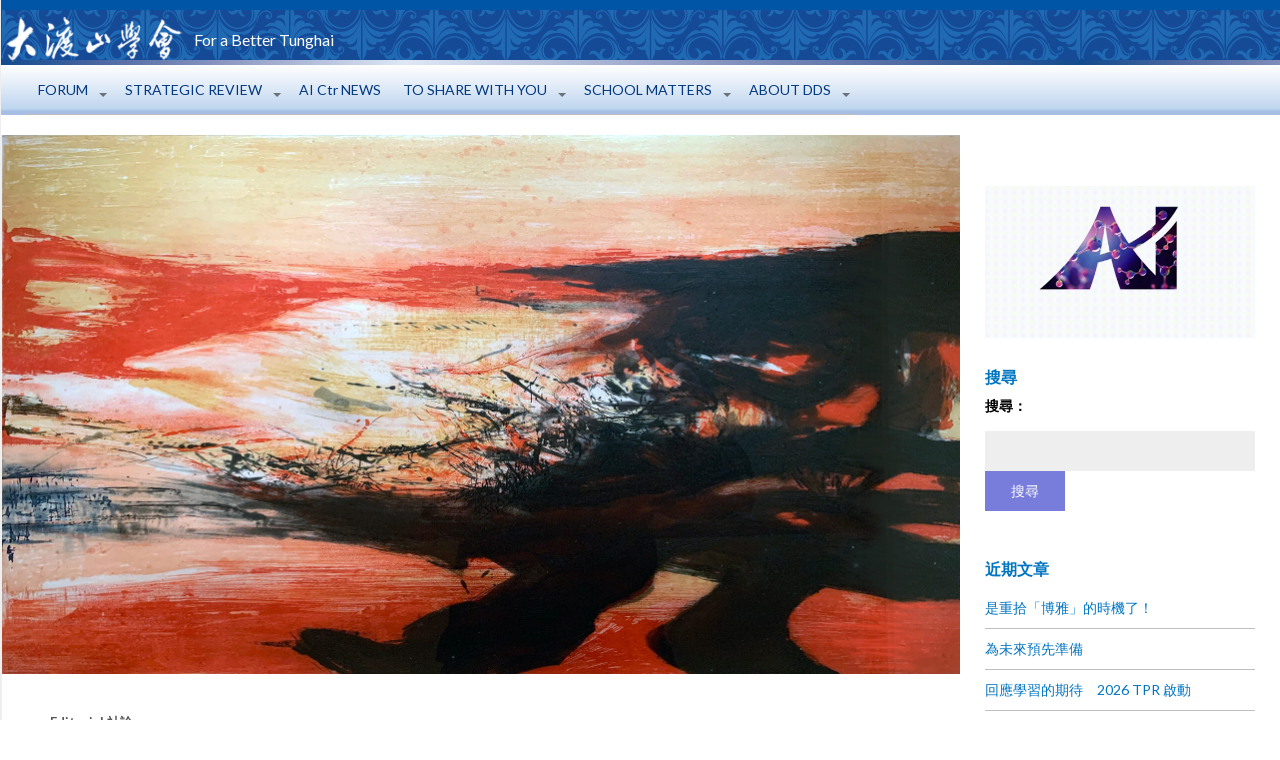

--- FILE ---
content_type: text/html; charset=UTF-8
request_url: http://www.tunghaiwatch.org/?p=5990
body_size: 68439
content:




<!DOCTYPE html>
<html  lang="zh-TW" xmlns:og="http://opengraphprotocol.org/schema/" xmlns:fb="http://www.facebook.com/2008/fbml">
  <head>
    <meta charset="utf-8">
    
    <title>TEFA之亂 &raquo; 大渡山學會</title>
    
    <meta name="description" content="" />
    
    <meta name="viewport" content="width=device-width, initial-scale=1.0">
	
	<!-- meta property="og:image" content="http://www.tunghaiwatch.org/wp-content/themes/fullby-premium/img/ddslogo.png" / -->  
	   	
	   	
    <!-- Favicon -->
    
    <link rel="icon" href="http://www.tunghaiwatch.org/wp-content/uploads/2015/12/icon_png.png" type="image/x-icon">
		
	
    <!-- Meta for IE support -->
    <meta http-equiv="X-UA-Compatible" content="IE=edge"> 
    
    <!-- Analytics -->
    
	<link rel='dns-prefetch' href='//fonts.googleapis.com' />
<link rel='dns-prefetch' href='//s.w.org' />
<link rel="alternate" type="application/rss+xml" title="訂閱 大渡山學會 &raquo;" href="http://www.tunghaiwatch.org/?feed=rss2" />
<link rel="alternate" type="application/rss+xml" title="訂閱 大渡山學會 &raquo; 迴響" href="http://www.tunghaiwatch.org/?feed=comments-rss2" />
<link rel="alternate" type="application/rss+xml" title="訂閱 大渡山學會 &raquo; TEFA之亂 迴響" href="http://www.tunghaiwatch.org/?feed=rss2&#038;p=5990" />
<meta property='fb:admins' content='USER ID'/>
<meta property='og:title' content='TEFA之亂'/>
<meta property='og:type' content='article'/>
<meta property='og:url' content='http://www.tunghaiwatch.org/?p=5990'/>
<meta property='og:site_name' content='大渡山學會'/>
<meta property='og:description' content='For a Better Tunghai'/>
<meta property='og:image' content='http://www.tunghaiwatch.org/wp-content/uploads/2022/04/cover02_1080p.jpg'/>
<meta property='og:image:width'  content='1920' />
<meta property='og:image:height' content='1080' />

		<script type="text/javascript">
			window._wpemojiSettings = {"baseUrl":"https:\/\/s.w.org\/images\/core\/emoji\/11\/72x72\/","ext":".png","svgUrl":"https:\/\/s.w.org\/images\/core\/emoji\/11\/svg\/","svgExt":".svg","source":{"concatemoji":"http:\/\/www.tunghaiwatch.org\/wp-includes\/js\/wp-emoji-release.min.js?ver=5.0.3"}};
			!function(a,b,c){function d(a,b){var c=String.fromCharCode;l.clearRect(0,0,k.width,k.height),l.fillText(c.apply(this,a),0,0);var d=k.toDataURL();l.clearRect(0,0,k.width,k.height),l.fillText(c.apply(this,b),0,0);var e=k.toDataURL();return d===e}function e(a){var b;if(!l||!l.fillText)return!1;switch(l.textBaseline="top",l.font="600 32px Arial",a){case"flag":return!(b=d([55356,56826,55356,56819],[55356,56826,8203,55356,56819]))&&(b=d([55356,57332,56128,56423,56128,56418,56128,56421,56128,56430,56128,56423,56128,56447],[55356,57332,8203,56128,56423,8203,56128,56418,8203,56128,56421,8203,56128,56430,8203,56128,56423,8203,56128,56447]),!b);case"emoji":return b=d([55358,56760,9792,65039],[55358,56760,8203,9792,65039]),!b}return!1}function f(a){var c=b.createElement("script");c.src=a,c.defer=c.type="text/javascript",b.getElementsByTagName("head")[0].appendChild(c)}var g,h,i,j,k=b.createElement("canvas"),l=k.getContext&&k.getContext("2d");for(j=Array("flag","emoji"),c.supports={everything:!0,everythingExceptFlag:!0},i=0;i<j.length;i++)c.supports[j[i]]=e(j[i]),c.supports.everything=c.supports.everything&&c.supports[j[i]],"flag"!==j[i]&&(c.supports.everythingExceptFlag=c.supports.everythingExceptFlag&&c.supports[j[i]]);c.supports.everythingExceptFlag=c.supports.everythingExceptFlag&&!c.supports.flag,c.DOMReady=!1,c.readyCallback=function(){c.DOMReady=!0},c.supports.everything||(h=function(){c.readyCallback()},b.addEventListener?(b.addEventListener("DOMContentLoaded",h,!1),a.addEventListener("load",h,!1)):(a.attachEvent("onload",h),b.attachEvent("onreadystatechange",function(){"complete"===b.readyState&&c.readyCallback()})),g=c.source||{},g.concatemoji?f(g.concatemoji):g.wpemoji&&g.twemoji&&(f(g.twemoji),f(g.wpemoji)))}(window,document,window._wpemojiSettings);
		</script>
		<style type="text/css">
img.wp-smiley,
img.emoji {
	display: inline !important;
	border: none !important;
	box-shadow: none !important;
	height: 1em !important;
	width: 1em !important;
	margin: 0 .07em !important;
	vertical-align: -0.1em !important;
	background: none !important;
	padding: 0 !important;
}
</style>
<link rel='stylesheet' id='wp-block-library-css'  href='http://www.tunghaiwatch.org/wp-includes/css/dist/block-library/style.min.css?ver=5.0.3' type='text/css' media='all' />
<link rel='stylesheet' id='disqus_rcw-css'  href='http://www.tunghaiwatch.org/wp-content/plugins/disqus-recent-comments-widget/disqus_rcw.css?ver=5.0.3' type='text/css' media='all' />
<link rel='stylesheet' id='fancybox-for-wp-css'  href='http://www.tunghaiwatch.org/wp-content/plugins/fancybox-for-wordpress/assets/css/fancybox.css?ver=1.3.4' type='text/css' media='all' />
<link rel='stylesheet' id='dashicons-css'  href='http://www.tunghaiwatch.org/wp-includes/css/dashicons.min.css?ver=5.0.3' type='text/css' media='all' />
<link rel='stylesheet' id='post-views-counter-frontend-css'  href='http://www.tunghaiwatch.org/wp-content/plugins/post-views-counter/css/frontend.css?ver=1.2.14' type='text/css' media='all' />
<link rel='stylesheet' id='hamburger.css-css'  href='http://www.tunghaiwatch.org/wp-content/plugins/wp-responsive-menu/css/wpr-hamburger.css?ver=1.0' type='text/css' media='all' />
<link rel='stylesheet' id='wprmenu.css-css'  href='http://www.tunghaiwatch.org/wp-content/plugins/wp-responsive-menu/css/wprmenu.css?ver=1.0' type='text/css' media='all' />
<style id='wprmenu.css-inline-css' type='text/css'>
@media only screen and ( max-width: 767px ) {html body div.wprm-wrapper {
				overflow: scroll;
			}
				#mg-wprm-wrap ul li {
					border-top: solid 1px rgb(13,13,13);
					border-bottom: solid 1px rgb(51,84,110);
				}
				
				#wprmenu_bar {
					background-color: #33546e;
				}
			
				html body div#mg-wprm-wrap .wpr_submit .icon.icon-search {
					color: ;
				}
				#wprmenu_bar .menu_title, #wprmenu_bar .wprmenu_icon_menu {
					color: #F2F2F2;
				}
				#wprmenu_bar .menu_title {
					font-size: 20px;
					font-weight: ;
				}
				#mg-wprm-wrap li.menu-item a {
					font-size: px;
					text-transform: ;
					font-weight: ;
				}
				#mg-wprm-wrap li.menu-item-has-children ul.sub-menu a {
					font-size: px;
					text-transform: ;
					font-weight: ;
				}
				#mg-wprm-wrap li.current-menu-item > a {
					background: ;
				}
				#mg-wprm-wrap li.current-menu-item > a,
				#mg-wprm-wrap li.current-menu-item span.wprmenu_icon{
					color:  !important;
				}
				#mg-wprm-wrap {
					background-color: #4e99c6;
				}
				.cbp-spmenu-push-toright {
					left: 50% ;
				}
				.cbp-spmenu-push-toright .mm-slideout {
					left:50% ;
				}
				.cbp-spmenu-push-toleft {
					left: -50% ;
				}
				#mg-wprm-wrap.cbp-spmenu-right,
				#mg-wprm-wrap.cbp-spmenu-left,
				#mg-wprm-wrap.cbp-spmenu-right.custom,
				#mg-wprm-wrap.cbp-spmenu-left.custom,
				.cbp-spmenu-vertical {
					width: 50%;
					max-width: px;
				}
				#mg-wprm-wrap ul#wprmenu_menu_ul li.menu-item a,
				div#mg-wprm-wrap ul li span.wprmenu_icon {
					color: #CFCFCF !important;
				}
				#mg-wprm-wrap ul#wprmenu_menu_ul li.menu-item a:hover {
					background: ;
					color: #4e7596 !important;
				}
				div#mg-wprm-wrap ul>li:hover>span.wprmenu_icon {
					color: #4e7596 !important;
				}
				.wprmenu_bar .hamburger-inner, .wprmenu_bar .hamburger-inner::before, .wprmenu_bar .hamburger-inner::after {
					background: #FFFFFF;
				}
				.wprmenu_bar .hamburger:hover .hamburger-inner, .wprmenu_bar .hamburger:hover .hamburger-inner::before,
			 .wprmenu_bar .hamburger:hover .hamburger-inner::after {
				background: ;
				}
			div.wprmenu_bar div.hamburger{padding-right: 6px !important;}
				#wprmenu_menu.left {
					width:50%;
					left: -50%;
					right: auto;
				}
				#wprmenu_menu.right {
					width:50%;
					right: -50%;
					left: auto;
				}
			
					.wprmenu_bar .hamburger {
						float: left;
					}
					.wprmenu_bar #custom_menu_icon.hamburger {
						top: px;
						left: px;
						float: left !important;
						background-color: ;
					}
				.custMenu #custom_menu_icon {
				display: block;
			}html { padding-top: 42px !important; }#wprmenu_bar,#mg-wprm-wrap { display: block; }
			div#wpadminbar { position: fixed; }}
</style>
<link rel='stylesheet' id='wpr_icons-css'  href='http://www.tunghaiwatch.org/wp-content/plugins/wp-responsive-menu/inc/icons/style.css?ver=1.0' type='text/css' media='all' />
<link rel='stylesheet' id='bootstrap-css'  href='http://www.tunghaiwatch.org/wp-content/themes/fullby-premium/css/bootstrap.min.css?ver=5.0.3' type='text/css' media='screen' />
<link rel='stylesheet' id='font-awesome-css'  href='http://www.tunghaiwatch.org/wp-content/themes/fullby-premium/font-awesome/css/font-awesome.min.css' type='text/css' media='screen' />
<link rel='stylesheet' id='screen-css'  href='http://www.tunghaiwatch.org/wp-content/themes/fullby-premium/style.css' type='text/css' media='screen' />
<link rel='stylesheet' id='magnific-popup-css'  href='http://www.tunghaiwatch.org/wp-content/themes/fullby-premium/css/magnific-popup.css?ver=5.0.3' type='text/css' media='screen' />
<link rel='stylesheet' id='slick-css'  href='http://www.tunghaiwatch.org/wp-content/themes/fullby-premium/css/slick.css?ver=5.0.3' type='text/css' media='screen' />
<link rel='stylesheet' id='lato-css'  href='http://fonts.googleapis.com/css?family=Lato%3A300%2C400%2C700%2C900&#038;ver=5.0.3' type='text/css' media='screen' />
<link rel='stylesheet' id='wpdreams-asl-basic-css'  href='http://www.tunghaiwatch.org/wp-content/plugins/ajax-search-lite/css/style.basic.css?ver=4.13.4' type='text/css' media='all' />
<style id='wpdreams-asl-basic-inline-css' type='text/css'>

					div[id*='ajaxsearchlitesettings'].searchsettings .asl_option_inner label {
						font-size: 0px !important;
						color: rgba(0, 0, 0, 0);
					}
					div[id*='ajaxsearchlitesettings'].searchsettings .asl_option_inner label:after {
						font-size: 11px !important;
						position: absolute;
						top: 0;
						left: 0;
						z-index: 1;
					}
					.asl_w_container {
						width: 100%;
						margin: 0px 0px 0px 0px;
						min-width: 200px;
					}
					div[id*='ajaxsearchlite'].asl_m {
						width: 100%;
					}
					div[id*='ajaxsearchliteres'].wpdreams_asl_results div.resdrg span.highlighted {
						font-weight: bold;
						color: #d9312b;
						background-color: #eee;
					}
					div[id*='ajaxsearchliteres'].wpdreams_asl_results .results img.asl_image {
						width: 70px;
						height: 70px;
						object-fit: cover;
					}
					div[id*='ajaxsearchlite'].asl_r .results {
						max-height: none;
					}
					div[id*='ajaxsearchlite'].asl_r {
						position: absolute;
					}
				
						div.asl_r.asl_w.vertical .results .item::after {
							display: block;
							position: absolute;
							bottom: 0;
							content: '';
							height: 1px;
							width: 100%;
							background: #D8D8D8;
						}
						div.asl_r.asl_w.vertical .results .item.asl_last_item::after {
							display: none;
						}
					
</style>
<link rel='stylesheet' id='wpdreams-asl-instance-css'  href='http://www.tunghaiwatch.org/wp-content/plugins/ajax-search-lite/css/style-simple-red.css?ver=4.13.4' type='text/css' media='all' />
<script type='text/javascript' src='http://www.tunghaiwatch.org/wp-includes/js/jquery/jquery.js?ver=1.12.4'></script>
<script type='text/javascript' src='http://www.tunghaiwatch.org/wp-includes/js/jquery/jquery-migrate.min.js?ver=1.4.1'></script>
<script type='text/javascript' src='http://www.tunghaiwatch.org/wp-content/plugins/dropdown-menu-widget/scripts/include.js?ver=5.0.3'></script>
<script type='text/javascript' src='http://www.tunghaiwatch.org/wp-content/plugins/fancybox-for-wordpress/assets/js/jquery.fancybox.js?ver=1.3.4'></script>
<script type='text/javascript' src='http://www.tunghaiwatch.org/wp-content/plugins/wp-hide-post/public/js/wp-hide-post-public.js?ver=2.0.10'></script>
<script type='text/javascript' src='http://www.tunghaiwatch.org/wp-content/plugins/wp-responsive-menu/js/modernizr.custom.js?ver=1.0'></script>
<script type='text/javascript' src='http://www.tunghaiwatch.org/wp-content/plugins/wp-responsive-menu/js/jquery.touchSwipe.min.js?ver=1.0'></script>
<script type='text/javascript'>
/* <![CDATA[ */
var wprmenu = {"zooming":"yes","from_width":"767","push_width":"","menu_width":"50","parent_click":"","swipe":"yes","enable_overlay":""};
/* ]]> */
</script>
<script type='text/javascript' src='http://www.tunghaiwatch.org/wp-content/plugins/wp-responsive-menu/js/wprmenu.js?ver=1.0'></script>
<link rel='https://api.w.org/' href='http://www.tunghaiwatch.org/index.php?rest_route=/' />
<link rel="EditURI" type="application/rsd+xml" title="RSD" href="http://www.tunghaiwatch.org/xmlrpc.php?rsd" />
<link rel="wlwmanifest" type="application/wlwmanifest+xml" href="http://www.tunghaiwatch.org/wp-includes/wlwmanifest.xml" /> 
<meta name="generator" content="WordPress 5.0.3" />
<link rel="canonical" href="http://www.tunghaiwatch.org/?p=5990" />
<link rel='shortlink' href='http://www.tunghaiwatch.org/?p=5990' />
<link rel="alternate" type="application/json+oembed" href="http://www.tunghaiwatch.org/index.php?rest_route=%2Foembed%2F1.0%2Fembed&#038;url=http%3A%2F%2Fwww.tunghaiwatch.org%2F%3Fp%3D5990" />
<link rel="alternate" type="text/xml+oembed" href="http://www.tunghaiwatch.org/index.php?rest_route=%2Foembed%2F1.0%2Fembed&#038;url=http%3A%2F%2Fwww.tunghaiwatch.org%2F%3Fp%3D5990&#038;format=xml" />

<!-- Fancybox for WordPress v3.2.9 -->
<style type="text/css">
	.fancybox-slide--image .fancybox-content{background-color: #FFFFFF}div.fancybox-caption{display:none !important;}
	
	img.fancybox-image{border-width:10px;border-color:#FFFFFF;border-style:solid;height:auto;}
	div.fancybox-bg{background-color:rgba(102,102,102,0.3);opacity:1 !important;}div.fancybox-content{border-color:#FFFFFF}
	div#fancybox-title{background-color:#FFFFFF}
	div.fancybox-content{background-color:#FFFFFF}
	div#fancybox-title-inside{color:#333333}
	
	
	
	div.fancybox-caption p.caption-title{display:inline-block}
	div.fancybox-caption p.caption-title{font-size:14px}
	div.fancybox-caption p.caption-title{color:#333333}
	div.fancybox-caption {color:#333333}div.fancybox-caption p.caption-title {background:#fff; width:auto;padding:10px 30px;}div.fancybox-content p.caption-title{color:#333333;margin: 0;padding: 5px 0;}
</style><script type="text/javascript">
	jQuery(function () {

		var mobileOnly = false;
		
		if (mobileOnly) {
			return;
		}

		jQuery.fn.getTitle = function () { // Copy the title of every IMG tag and add it to its parent A so that fancybox can show titles
			var arr = jQuery("a[data-fancybox]");
									jQuery.each(arr, function() {
										var title = jQuery(this).children("img").attr("title");
										 var caption = jQuery(this).next("figcaption").html();
                                        if(caption && title){jQuery(this).attr("title",title+" " + caption)}else if(title){ jQuery(this).attr("title",title);}else if(caption){jQuery(this).attr("title",caption);}
									});			}

		// Supported file extensions

				var thumbnails = jQuery("a:has(img)").not(".nolightbox").not('.envira-gallery-link').not('.ngg-simplelightbox').filter(function () {
			return /\.(jpe?g|png|gif|mp4|webp|bmp|pdf)(\?[^/]*)*$/i.test(jQuery(this).attr('href'))
		});
		

		// Add data-type iframe for links that are not images or videos.
		var iframeLinks = jQuery('.fancyboxforwp').filter(function () {
			return !/\.(jpe?g|png|gif|mp4|webp|bmp|pdf)(\?[^/]*)*$/i.test(jQuery(this).attr('href'))
		}).filter(function () {
			return !/vimeo|youtube/i.test(jQuery(this).attr('href'))
		});
		iframeLinks.attr({"data-type": "iframe"}).getTitle();

				// Gallery All
		thumbnails.addClass("fancyboxforwp").attr("data-fancybox", "gallery").getTitle();
		iframeLinks.attr({"data-fancybox": "gallery"}).getTitle();

		// Gallery type NONE
		
		// Call fancybox and apply it on any link with a rel atribute that starts with "fancybox", with the options set on the admin panel
		jQuery("a.fancyboxforwp").fancyboxforwp({
			loop: false,
			smallBtn: false,
			zoomOpacity: "auto",
			animationEffect: "fade",
			animationDuration: 500,
			transitionEffect: "fade",
			transitionDuration: "300",
			overlayShow: true,
			overlayOpacity: "0.3",
			titleShow: true,
			titlePosition: "inside",
			keyboard: true,
			showCloseButton: false,
			arrows: true,
			clickContent:false,
			clickSlide: "close",
			mobile: {
				clickContent: function (current, event) {
					return current.type === "image" ? "toggleControls" : false;
				},
				clickSlide: function (current, event) {
					return current.type === "image" ? "close" : "close";
				},
			},
			wheel: false,
			toolbar: true,
			preventCaptionOverlap: true,
			onInit: function() { },			onDeactivate
	: function() { },		beforeClose: function() { },			afterShow: function() {},				afterClose: function() { },					caption : function( instance, item ) {if("undefined" != typeof jQuery(this).context ){var title = jQuery(this).context.title;} else { var title = jQuery(this).attr("title");}var caption = jQuery(this).data('caption') || '';if ( item.type === 'image' && title.length ) {caption = (caption.length ? caption + '<br />' : '') + '<p class="caption-title">'+title+'</p>' ;}return caption;},
		afterLoad : function( instance, current ) {current.$content.append('<div class=\"fancybox-custom-caption inside-caption\" style=\" position: absolute;left:0;right:0;color:#000;margin:0 auto;bottom:0;text-align:center;background-color:#FFFFFF \">' + current.opts.caption + '</div>');},
			})
		;

			})
</script>
<!-- END Fancybox for WordPress -->
    
        
    <style type="text/css">

        #mainmenu, 
        .navbar-fixed-top,
        #comments #submit {background-color: #0055a6; }
        
        .featured .date-feat,
        .item-featured-single .date-feat,
        .carousel-caption .date-feat,
        .featured-item {color: #04debc}
        
        .widget-bar-button{background-color: #04debc}
        
        .tag-post{color: #0055a6}
             
        a{color: #575556 }
        
        .navbar-fixed-top .navbar-nav > li > a:hover{background-color: #575556}

        a:focus, a:hover, 
        .grid-tit a:hover {color:#003f8c}  
        
        .navbar-fixed-top .navbar-nav > li > a, 
        .navbar-fixed-top .navbar-brand {color: #000000;}
        
        
                
	        @media (min-width: 1000px) { 
	        	
	        	.navbar-fixed-top .navbar-brand,
				.navbar-fixed-top .navbar-nav li a {
				    line-height: 70px;
				    height: 70px;
				    padding-top: 0;
				}
				
				.navbar-header h1 {line-height: 60px}
				
				#cover:hover~.featured-bar, 
				.featured-bar:hover, 
				.link-featured-single:hover~.featured-bar{top:70px}
				
				body.admin-bar .featured-bar{top: 72px;}
	
				body.admin-bar #cover:hover~.featured-bar, 
				body.admin-bar .featured-bar:hover {top: 102px;}
				
				.spacer{height: 70px;}
				.featured{min-height: 70px}
				
			}

                
        
        
    </style>
    
    				<link rel="preconnect" href="https://fonts.gstatic.com" crossorigin />
				<link rel="preload" as="style" href="//fonts.googleapis.com/css?family=Open+Sans&display=swap" />
								<link rel="stylesheet" href="//fonts.googleapis.com/css?family=Open+Sans&display=swap" media="all" />
				

<!-- Dropdown Menu Widget Styles by shailan (https://metinsaylan.com) v1.9.7 on wp5.0.3 -->
<link rel="stylesheet" href="http://www.tunghaiwatch.org/wp-content/plugins/dropdown-menu-widget/css/shailan-dropdown.min.css" type="text/css" />
<link rel="stylesheet" href="http://www.tunghaiwatch.org/wp-content/plugins/dropdown-menu-widget/themes/tunghaiwatch.css" type="text/css" />
<style type="text/css" media="all">
	ul.dropdown { white-space: nowrap; }
ul.dropdown li.parent>a{
	padding-right:25px;
}
ul.dropdown li.parent>a:after{
	content:""; position:absolute; top: 45%; right:6px;width:0;height:0;
	border-top:4px solid rgba(0,0,0,0.5);border-right:4px solid transparent;border-left:4px solid transparent }
ul.dropdown li.parent:hover>a:after{
	content:"";position:absolute; top: 45%; right:6px; width:0; height:0;
	border-top:4px solid rgba(0,0,0,0.5);border-right:4px solid transparent;border-left:4px solid transparent }
ul.dropdown li li.parent>a:after{
	content:"";position:absolute;top: 40%; right:5px;width:0;height:0;
	border-left:4px solid rgba(0,0,0,0.5);border-top:4px solid transparent;border-bottom:4px solid transparent }
ul.dropdown li li.parent:hover>a:after{
	content:"";position:absolute;top: 40%; right:5px;width:0;height:0;
	border-left:4px solid rgba(0,0,0,0.5);border-top:4px solid transparent;border-bottom:4px solid transparent }


</style>
<!-- /Dropdown Menu Widget Styles -->

 	
    <!-- HTML5 shim and Respond.js IE8 support of HTML5 elements and media queries -->
    <!--[if lt IE 9]>
    
      <script src="https://oss.maxcdn.com/libs/html5shiv/3.7.0/html5shiv.js"></script>
      <script src="https://oss.maxcdn.com/libs/respond.js/1.3.0/respond.min.js"></script>
      
      <style> /* style for fix ie */ 
      
      	.item-featured-single {margin-top:50px}
      	
      </style>
      
    <![endif]--> 
	
</head>

<body class="post-template-default single single-post postid-5990 single-format-standard">

    <div class="navbar navbar-inverse navbar-fixed-top">
   
		<div class="navbar-header">
			    			

		</div>
		
		<div id="mainmenu" class="collapse navbar-collapse">
		
			<div class="nav navbar-nav navbar-right"><ul>
<li id="menu-item-2434" class="menu-item-2434"><a></a></li>
<li id="menu-item-2436" class="menu-item-2436"><a></a></li>
<li id="menu-item-2438" class="menu-item-2438"><a></a></li>
<li id="menu-item-1528" class="menu-item-1528"><a></a></li>
</ul></div>
			
		</div><!--/.nav-collapse -->
		<table align="bottom" border="0"  Cellspacing="4"	height="60"><tr><td valign="middle">
		    <a href="/"><img src="http://www.tunghaiwatch.org/wp-content/themes/fullby-premium/img/logow.png" height="45"></a>
		</td><td valign="middle">
		   <font size=3>&nbsp;&nbsp;For a Better Tunghai </font>
        </td></tr></table>	

	</div>

  
 
    	
	
		<!div class="row spacer"><!/div>	
        			
			
		

  
	<div class="navbar navbar-inverse navbar-sub">
	    

	 
		<div class="navbar-header navbar-header-sub"> 
		
										
					
		</div>
		
		<div  id="submenu" class="collapse navbar-collapse">
		
			<div class="widget shailan-dropdown-menu-widget">
<div class="shailan-dropdown-menu" ><ul id="menu-main-menu" class="dropdown dropdown-horizontal dropdown-align-left"><li id="menu-item-78" class="menu-item menu-item-type-custom menu-item-object-custom menu-item-has-children menu-item-78"><a>FORUM</a>
<ul class="sub-menu">
	<li id="menu-item-25" class="menu-item menu-item-type-taxonomy menu-item-object-category current-post-ancestor current-menu-parent current-post-parent menu-item-25"><a href="http://www.tunghaiwatch.org/?cat=4">Editorial 社論</a></li>
	<li id="menu-item-238" class="menu-item menu-item-type-taxonomy menu-item-object-category menu-item-238"><a href="http://www.tunghaiwatch.org/?cat=25">Reader&#8217;s Column 讀者投書</a></li>
</ul>
</li>
<li id="menu-item-232" class="menu-item menu-item-type-custom menu-item-object-custom menu-item-has-children menu-item-232"><a>STRATEGIC REVIEW</a>
<ul class="sub-menu">
	<li id="menu-item-233" class="menu-item menu-item-type-taxonomy menu-item-object-category menu-item-233"><a href="http://www.tunghaiwatch.org/?cat=23">Interviews 訪談記錄</a></li>
	<li id="menu-item-234" class="menu-item menu-item-type-taxonomy menu-item-object-category menu-item-234"><a href="http://www.tunghaiwatch.org/?cat=24">Reports 調研報告</a></li>
	<li id="menu-item-236" class="menu-item menu-item-type-taxonomy menu-item-object-category menu-item-236"><a href="http://www.tunghaiwatch.org/?cat=21">Strategic Review 自我評鑑</a></li>
	<li id="menu-item-235" class="menu-item menu-item-type-taxonomy menu-item-object-category menu-item-235"><a href="http://www.tunghaiwatch.org/?cat=22">Questionnaire 問卷內容</a></li>
</ul>
</li>
<li id="menu-item-4151" class="menu-item menu-item-type-taxonomy menu-item-object-category menu-item-4151"><a href="http://www.tunghaiwatch.org/?cat=44">AI Ctr NEWS</a></li>
<li id="menu-item-80" class="menu-item menu-item-type-custom menu-item-object-custom menu-item-has-children menu-item-80"><a>TO SHARE WITH YOU</a>
<ul class="sub-menu">
	<li id="menu-item-5193" class="menu-item menu-item-type-taxonomy menu-item-object-category menu-item-5193"><a href="http://www.tunghaiwatch.org/?cat=26">To Share with You 與您共享</a></li>
	<li id="menu-item-242" class="menu-item menu-item-type-taxonomy menu-item-object-category menu-item-242"><a href="http://www.tunghaiwatch.org/?cat=29">Expert&#8217;s View 名家觀點</a></li>
	<li id="menu-item-161" class="menu-item menu-item-type-taxonomy menu-item-object-category menu-item-161"><a href="http://www.tunghaiwatch.org/?cat=19">Zen Classroom 修思錄</a></li>
</ul>
</li>
<li id="menu-item-84" class="menu-item menu-item-type-custom menu-item-object-custom menu-item-has-children menu-item-84"><a>SCHOOL MATTERS</a>
<ul class="sub-menu">
	<li id="menu-item-81" class="menu-item menu-item-type-taxonomy menu-item-object-category menu-item-81"><a href="http://www.tunghaiwatch.org/?cat=9">Aids to School 捐助各系所</a></li>
	<li id="menu-item-164" class="menu-item menu-item-type-taxonomy menu-item-object-category menu-item-164"><a href="http://www.tunghaiwatch.org/?cat=20">Heard from School 學子心聲</a></li>
	<li id="menu-item-245" class="menu-item menu-item-type-custom menu-item-object-custom menu-item-has-children menu-item-245"><a>Po-Ya School 博雅書院</a>
	<ul class="sub-menu">
		<li id="menu-item-85" class="menu-item menu-item-type-taxonomy menu-item-object-category menu-item-85"><a href="http://www.tunghaiwatch.org/?cat=11">Introduction 書院介紹</a></li>
		<li id="menu-item-246" class="menu-item menu-item-type-taxonomy menu-item-object-category menu-item-246"><a href="http://www.tunghaiwatch.org/?cat=30">Activities 書院活動</a></li>
		<li id="menu-item-247" class="menu-item menu-item-type-taxonomy menu-item-object-category menu-item-247"><a href="http://www.tunghaiwatch.org/?cat=31">Inbox 來函</a></li>
	</ul>
</li>
</ul>
</li>
<li id="menu-item-58" class="menu-item menu-item-type-custom menu-item-object-custom menu-item-has-children menu-item-58"><a>ABOUT DDS</a>
<ul class="sub-menu">
	<li id="menu-item-4645" class="menu-item menu-item-type-taxonomy menu-item-object-category menu-item-4645"><a href="http://www.tunghaiwatch.org/?cat=45">About DDS 關於學會</a></li>
	<li id="menu-item-4647" class="menu-item menu-item-type-taxonomy menu-item-object-category menu-item-4647"><a href="http://www.tunghaiwatch.org/?cat=46">Honorary Chair Scholar 榮譽講座</a></li>
	<li id="menu-item-82" class="menu-item menu-item-type-taxonomy menu-item-object-category menu-item-82"><a href="http://www.tunghaiwatch.org/?cat=10">Fund Raising 募款活動</a></li>
	<li id="menu-item-4835" class="menu-item menu-item-type-custom menu-item-object-custom menu-item-4835"><a href="/doc/contactinfo.php">Contact Info 聯絡學會</a></li>
	<li id="menu-item-4757" class="menu-item menu-item-type-custom menu-item-object-custom menu-item-4757"><a href="/doc/sitemap.php">Sitemap 網站導覽</a></li>
</ul>
</li>
</ul>
</div>              </div>

<!-- Dropdown Menu Widget Effects by shailan (https://metinsaylan.com) v1.9.7 on wp5.0.3 -->
<script type="text/javascript">/* <![CDATA[ */
jQuery(document).ready(function($) { 

  var config = {
	over : function(){ $(this).find("ul:first").fadeIn('fast'); },
	out : function(){ $(this).find("ul:first").fadeOut('fast'); },
	timeout : 100  }

  $(".dropdown li").hoverIntent( config );
		
});
/* ]]> */</script>
<!-- /Dropdown Menu Widget Effects -->

          

					
								
		</div><!--/.nav-collapse -->

	</div>
			
		
	<div class="col-md-9  single"> 
	
		<div class=" col-md-9  single-in">
		
			
				<img width="1920" height="1080" src="http://www.tunghaiwatch.org/wp-content/uploads/2022/04/cover02_1080p.jpg" class="sing-cop wp-post-image" alt="" srcset="http://www.tunghaiwatch.org/wp-content/uploads/2022/04/cover02_1080p.jpg 1920w, http://www.tunghaiwatch.org/wp-content/uploads/2022/04/cover02_1080p-300x169.jpg 300w, http://www.tunghaiwatch.org/wp-content/uploads/2022/04/cover02_1080p-768x432.jpg 768w, http://www.tunghaiwatch.org/wp-content/uploads/2022/04/cover02_1080p-1024x576.jpg 1024w" sizes="(max-width: 1920px) 100vw, 1920px" />
				<div class="sing-tit-cont">
				
					<p class="cat"> <a href="http://www.tunghaiwatch.org/?cat=4" rel="category">Editorial 社論</a></p> 
					
					<h2 class="sing-tit">TEFA之亂</h2>
				
					<p class="meta">
					
						<i class="fa fa-clock-o"></i> 四月 1 , 2022  &nbsp;
					
							             		
	             								
	             					
					</p>
					
				</div>
				
				<div class="sing-cont">
									
					
					<div class="sing-spacer">
					
					
						<p>　　3月4號清晨，在Line上看到一則知名校友沈金標發給董事會成員的公開信<sup><span style="color: #ff0000;">*註一</span></sup>，深覺意外與吃驚!</p>
<p>&nbsp;</p>
<p>　　兩位校友會長共同具名向教育部檢舉吳董事長不是一件小事！　新北校友會是東海校友裡組織最大 (指會員數) 和最有活力 (以舉辦過的活動和號召的參與人計) 的校友組織。 北加校友會會長陳博士是長年熱心北加校友活動，且十餘年間連續擔任過TEFA董事及北美區募款代表。　兩位校友對東海的關愛和付出 (包含個人捐款) 可說無人可出其右。　這樣的人為何這麼大動作，且甘冒不諱，實名具狀檢舉? 我們認為箇中一定問題很大，非提醒大家注意不可!</p>
<p>&nbsp;</p>
<p>　　檢舉函既然已經公開，我們認為最好的辦法是公諸於校友，讓大家來檢視與公斷。</p>
<p>&nbsp;</p>
<p>　　檢舉函全文刊載於後~<span style="color: #ff0000;"><sup>*</sup><sup>註二</sup></span>。</p>
<p>&nbsp;</p>
<p>　　對函中列舉的10項指控，學會暫不予置評，蓋因我們尚未一一求證 (沒有調研就不能發言)。　但我個人對於最後兩項 (第9、10) 卻很有意見，因為我是TEFA的創始董事，最大的捐款人，名符其實的利益關係人 (stakeholder)。</p>
<p>&nbsp;</p>
<p>　　<span style="color: #3366ff;"><em><span style="font-size: 11pt;">TEFA全名叫財團法人東海大學學術發展文教基金會，(英文名稱：Tunghai University Endowment Fund for Academic Advancement，簡稱TEFA)，成立於1998年，<strong>是獨立於東海大學之外</strong>的一個募款機構，是一個財團法人。　成立的宗旨<span style="color: #ff0000;"><sup>*註三</sup></span> 是向校友們募款以協助東海的學術發展； 是軟實力的建設，以別於東海自身的募款活動 &#8212; 硬體為主<span style="color: #ff0000;"><sup>*註四</sup></span>。　參與創辦的校友每人各捐100萬新台幣，共集資一仟萬元為起始資本。　當時的吳清邁以東海董事長的身份擔任TEFA的董事長，鄧益裕則為執行長，負責募款。　董事成員1/3是東海代表 (如校長、教務長等)，另1/3是捐款人代表 (我就是其中之一)。　東海校長是當然副董事長，負責校方收受款的規劃和運用，每年向董事會提出用途報告。 在我擔任董事期間，TEFA募了一億一仟多萬元，其中六仟萬是出自我個人。</span></em></span></p>
<p>&nbsp;</p>
<p>　　如今，TEFA 內重要職位全由吳董人手把持，原校內唯㇐行政代表詹副校⾧ (TEFA 執行⾧) 已被拔除，校⾧則僅淪為董事之㇐，沒有任何權力。 校⾧被留下是要維持㇐個 “學校也有參與” 的假象，對TEFA 任何決策無可置啄，十足的橡皮圖章～ 完全架空，狀至可憐！</p>
<p>&nbsp;</p>
<p>　　所以作為TEFA第一大捐款人，我有很多意見和問號：</p>
<p>&nbsp;</p>
<ol>
<li>東海大學整修宿舍關TEFA何事? 整修宿舍是校內工作，校方責無旁貸，豈有交由TEFA代勞之理? <strong>越俎代庖是為何事？</strong></li>
</ol>
<p>&nbsp;</p>
<ol start="2">
<li>如今私自修改章程 (2022年1月17日) 以便介入硬體建設，如何對得起之前的捐款人? (也因此今後在募款上會和學校正面競爭)</li>
</ol>
<p>&nbsp;</p>
<p style="padding-left: 38px;">身為捐款人，我有一種被欺騙的感覺； 不得不在此呼籲東海人<strong>切勿再捐款給TEFA</strong>； 捐款一概直接給學校，以防再落入有心人之手！</p>
<p>&nbsp;</p>
<ol start="3">
<li>東海大學官方版整修862間宿舍，總預算含公共空間、景觀等為279,00,000元，自籌只要141,000,000，其它則可爭取教育部補助。　TEFA整修235間宿舍，總預算高達299,852,882元<span style="color: #ff0000;"><sup>*註五</sup></span>，卻無法爭取教育部補助。　道理何在？</li>
</ol>
<p>&nbsp;</p>
<ol start="4">
<li>學校已有全備規劃的整修案，為何吳董強行擅自推出高於學校預算將近三倍的TEFA案？<span style="color: #ff0000;"><sup>*註六</sup></span></li>
</ol>
<p>&nbsp;</p>
<p style="padding-left: 38px;">Why? 這算盤是怎麼打的？</p>
<p>&nbsp;</p>
<ol start="5">
<li>吳董TEFA方案已完全脫離學校應有之發包、監工等管控制約，於法不合，於理不成，於情不符。 <strong>違規亂紀，動機何在？</strong></li>
</ol>
<p>&nbsp;</p>
<p>&nbsp;</p>
<p>　　還有無數問題和質疑，但我們煩請吳董就上述出面逐一釐清。　否則請立即懸崖勒馬，還東海一個自主！</p>
<p>&nbsp;</p>
<p>&nbsp;</p>
<p>&nbsp;</p>
<p><em>註一：沈金標致董監事<a href="/doc/20220322 沈金標致董監事公開信.pdf" target="_blank" rel="noopener"><span style="color: #3366ff;"><span style="text-decoration: underline;">公開信(PDF)</span></span></a>。</em></p>
<p>&nbsp;</p>
<p><em>註二：提報教育部之<a href="/doc/20220322 提報教育部檢舉函.pdf" target="_blank" rel="noopener"><span style="color: #3366ff;"><span style="color: #3366ff;"><span style="text-decoration: underline;">檢舉函</span></span></span><span style="text-decoration: underline;"><span style="color: #3366ff; text-decoration: underline;">(PDF)</span></span></a>。</em></p>
<p>&nbsp;</p>
<p><em>註三：TEFA成立宗旨為促進東海大學學術發展及提昇研究與教學水準，號召海內外校友和社會各界慷慨捐輸，以企業經營理念，建立透明、獨立的非營利組織(NPO)營運模式，善用基金開拓財源，將捐款、孳息及理財所得，長期持續資助東海大學的軟實力，提昇東海成為具有國際水準的卓越學府。(詳見<a href="http://tefa.thu.edu.tw/web/page/page.php?scid=71&amp;sid=112" target="_blank" rel="noopener"><span style="color: #3366ff;"><span style="text-decoration: underline;">TEFA官網</span></span></a></em>)</p>
<p>&nbsp;</p>
<p><em>註四：補充說明: 當年吳董找我時說，東海董事們都不捐款，所以需於董事會下成立一個募款機構，以對外有所交代。　此外，校長也需要一個私有pocket，可以支應一些預算外之額外支出。</em></p>
<p>&nbsp;</p>
<p><em>註五：直接費用包含宿舍、廁所、戶外景觀及雜項；另，設計及專業顧問費則達1800餘萬。</em></p>
<p>&nbsp;</p>
<p><em>註六：<a href="/doc/TEFA-東海大學舊宿舍整修執行計畫.pdf" target="_blank" rel="noopener"><span style="color: #3366ff;"><u>TEFA-東海大學舊宿舍整修執行計畫(PDF)</u></span></a></em></p>
<p>&nbsp;</p>
<p>&nbsp;</p>
<hr style="border-width: 5px;" />
<p>&nbsp;</p>
<p><span style="font-size: 14pt;"><strong>Editor’s Note 編者小語</strong></span></p>
<p>&nbsp;</p>
<ol>
<li>經過兩年，AI計畫「<a href="/?p=5988"><span style="color: #3366ff;"><u>第三年度：院系、校級、萌芽、引路</u></span></a>」，將如何拉動教育轉化？</li>
</ol>
<p>&nbsp;</p>
<ol start="2">
<li>迎接新團隊，在三位董事參與中，「<a href="/?p=5986"><span style="color: #3366ff;"><u>企劃小組交接會議</u></span></a>」揭開第三年度的新頁。</li>
</ol>
<p>&nbsp;</p>
<ol start="3">
<li>Stagflation是近日市場談及最多的一句話，也是Fed持續關注的焦點，也就是為何我不得不“<a href="/?p=5984"><span style="color: #3366ff;"><u>再談停滯性通膨</u></span></a>”的原因！</li>
</ol>
<p>&nbsp;</p>
<ol start="4">
<li>中文系與社會系之<a href="/?p=5994"><span style="color: #3366ff;"><u>作家駐校計畫</u></span></a>「與抒情詩人的密談」來函感謝贊助。</li>
</ol>
<p>&nbsp;</p>
<ol start="5">
<li>過去幾週的市場只能用<a href="/?p=5982"><span style="color: #3366ff;"><u>動盪</u></span></a>兩個字才可形容，Charles告訴你如何得以自處!</li>
</ol>
<p>&nbsp;</p>
<p>&nbsp;</p>
<p>&nbsp;</p>
<p>&nbsp;</p>
	
						
						
						<div class="reflection">
											
						<p class="tit-reflection">● <a href="/?page_id=1528">讀後留言使用指南</a></p>
						
						</div>
						
						
												
						<p class="cont-tag">
													</p>
										
												
												
												
								
																																																						
								<br />
								 
															</p>
						
												
                        
						<div class="related-posts">
						
						    <p class="tit-rel">Related Categories</p>
							
							<div class="rel-cat"> 
							
								<li class="cat-item cat-item-4"><a href="http://www.tunghaiwatch.org/?cat=4" >Editorial 社論</a> (125)
</li>
	<li class="cat-item cat-item-25"><a href="http://www.tunghaiwatch.org/?cat=25" >Reader&#039;s Column 讀者投書</a> (67)
</li>
							
							</div>
							 
						</div>
						
						<p>&nbsp;</p>
						
                        						
												
							 
												
												
						
						<div class="clear"></div>	
						
						<hr /> 
						
						<div id="comments">
						        
							
<div id="disqus_thread"></div>
						
						</div> 

					</div>

				</div>
				 					
				         
	        
		</div>	
		
				 
		<div class="col-md-3">
		
			<div class="sec-sidebar">

						
		
										
		    </div>
		   
		 </div>
		 
		 
	</div>			

	<div class="col-md-3  sidebar">

			<div class="social">
	
				
								
				
				
					
				
				
		
	</div>

    	
	<table style="width:94%;height:100%;padding:40px 40px;" align="center">
        <tr>		
			<td align="center" valign="middle" >
			    <img src="/wp-content/themes/fullby-premium/img/1044_1.gif" width="100%">
				</a>
			</td>
		</tr>
    </table>	
	
	<div id="search-3" class="widget widget_search"><h3>搜尋</h3><form role="search" method="get" id="searchform" class="searchform" action="http://www.tunghaiwatch.org/">
				<div>
					<label class="screen-reader-text" for="s">搜尋：</label>
					<input type="text" value="" name="s" id="s" />
					<input type="submit" id="searchsubmit" value="搜尋" />
				</div>
			</form></div>		<div id="recent-posts-2" class="widget widget_recent_entries">		<h3>近期文章</h3>		<ul>
											<li>
					<a href="http://www.tunghaiwatch.org/?p=7805">是重拾「博雅」的時機了！</a>
									</li>
											<li>
					<a href="http://www.tunghaiwatch.org/?p=7807">為未來預先準備</a>
									</li>
											<li>
					<a href="http://www.tunghaiwatch.org/?p=7809">回應學習的期待　2026 TPR 啟動</a>
									</li>
											<li>
					<a href="http://www.tunghaiwatch.org/?p=4438">AI 大事紀</a>
									</li>
											<li>
					<a href="http://www.tunghaiwatch.org/?p=7780">加密貨幣 (Cryptocurrency) (二)</a>
									</li>
											<li>
					<a href="http://www.tunghaiwatch.org/?p=7825">董事來函</a>
									</li>
											<li>
					<a href="http://www.tunghaiwatch.org/?p=7811">拜讀了「我們可能沒有80週年校慶」社論的⼀些感想和淺⾒</a>
									</li>
											<li>
					<a href="http://www.tunghaiwatch.org/?p=7813">貴金 <sub>Golden</sub></a>
									</li>
					</ul>
		</div><div id="text-3" class="widget widget_text"><h3>近期學會捐款</h3>			<div class="textwidget"><span style="color: #0075c1;"><span style="text-decoration: underline;"><a style="color: #0075c1; text-decoration: underline;" href='/?p=250'">申請補助計畫審核一覽表</a></span></span>
</p>
<li>
<span style="color: #0075c1;">2025年08月26日「兆禾東海基金」 撥款1,200,000予東海大學 研發處，係補助114學年度「大渡山學會榮譽講座」 ，專款專用。
</li>
<li>
<span style="color: #0075c1;">2025年07月04日「兆禾東海基金」 撥款1,200,000予東海大學 研發處，係補助114學年度「大渡山學會榮譽講座」 ，專款專用。
</li>
<li>
<span style="color: #0075c1;">2025年04月02日「兆禾東海基金」 撥款600,000予東海大學 研發處，係補助114學年度「大渡山學會榮譽講座」 ，專款專用。
</span>
</li>
<li>
<span style="color: #0075c1;">2025年03月05日「兆禾東海基金」 撥款150,000予東海大學 美術系研究所，係補助策管組實習策展課程【Loading 載入中】，專款專用。
</span>
</li>
<li>
<span style="color: #0075c1;">2024年07月10日「兆禾東海基金」 撥款1,200,000予東海大學 研發處，係補助112學年度「大渡山學會榮譽講座」 ，專款專用。
</span>
</li>
</p></div>
		</div><div id="disqus_recent_comments-2" class="widget disqus_recent_comments_widget_wrapper"><div id="disqus_rcw_title"><h3>近期迴響</h3></div><div class="disqus_rcw_single_comment_wrapper">
		                <div>
		                  	<div>
		                   		<img class="disqus_rcw_avatar" src="https://c.disquscdn.com/uploads/forums/493/5846/avatar92.jpg?1487949432" alt="Dan"/>
		                   		<div class="disqus_rcw_author_name">
									<a href="https://disqus.com/by/disqus_IYAlkOT7JG/">Dan - <span class="disqus_rcw_post_time">2026/1/15</span></a>
								</div>
		                    </div>
		                  	<div class="disqus_rcw_clear"></div>
		                </div>
		                <div>
		                    <a class="disqus_rcw_thread_title" href="http://www.tunghaiwatch.org/?p=7805">是重拾「博雅」的時機了！</a>
		                    <div class="disqus_rcw_comment_actual_wrapper">
		                  		<a href="http://www.tunghaiwatch.org/?p=7805#comment-6823832503">In recent years, Dr Haydn Chen, former president of Tunghai, has also shared valuable insights on AI and the soft skills students need throughout their lives. I strongly agree with what Dr Chen has...</a>
		                    </div>
		                </div>
		              </div><div class="disqus_rcw_single_comment_wrapper">
		                <div>
		                  	<div>
		                   		<img class="disqus_rcw_avatar" src="https://c.disquscdn.com/uploads/forums/493/5846/avatar92.jpg?1487949432" alt="Dan"/>
		                   		<div class="disqus_rcw_author_name">
									<a href="https://disqus.com/by/disqus_IYAlkOT7JG/">Dan - <span class="disqus_rcw_post_time">2026/1/15</span></a>
								</div>
		                    </div>
		                  	<div class="disqus_rcw_clear"></div>
		                </div>
		                <div>
		                    <a class="disqus_rcw_thread_title" href="http://www.tunghaiwatch.org/?p=7811">拜讀了「我們可能沒有80週年校慶」社論的⼀些感想和淺⾒</a>
		                    <div class="disqus_rcw_comment_actual_wrapper">
		                  		<a href="http://www.tunghaiwatch.org/?p=7811#comment-6823831980">Well said.

Tunghai is our alma mater, and its strength has always been rooted in liberal arts education. A liberal arts university does not need semiconductor buildings to define its value....</a>
		                    </div>
		                </div>
		              </div><div class="disqus_rcw_single_comment_wrapper">
		                <div>
		                  	<div>
		                   		<img class="disqus_rcw_avatar" src="https://c.disquscdn.com/uploads/forums/493/5846/avatar92.jpg?1487949432" alt="Mike Yang"/>
		                   		<div class="disqus_rcw_author_name">
									<a href="https://disqus.com/by/disqus_EFfYLJYOoB/">Mike Yang - <span class="disqus_rcw_post_time">2026/1/2</span></a>
								</div>
		                    </div>
		                  	<div class="disqus_rcw_clear"></div>
		                </div>
		                <div>
		                    <a class="disqus_rcw_thread_title" href="http://www.tunghaiwatch.org/?p=7805">是重拾「博雅」的時機了！</a>
		                    <div class="disqus_rcw_comment_actual_wrapper">
		                  		<a href="http://www.tunghaiwatch.org/?p=7805#comment-6817690181">我認為專業訓練為主。再佐以個人性趣愛好的訓練。AI再厲害也無法取代專業的訓練。...</a>
		                    </div>
		                </div>
		              </div><div class="disqus_rcw_single_comment_wrapper">
		                <div>
		                  	<div>
		                   		<img class="disqus_rcw_avatar" src="https://c.disquscdn.com/uploads/users/6613/3644/avatar92.jpg?1762986535" alt="Abram Shen"/>
		                   		<div class="disqus_rcw_author_name">
									<a href="https://disqus.com/by/abramshen/">Abram Shen - <span class="disqus_rcw_post_time">2025/11/12</span></a>
								</div>
		                    </div>
		                  	<div class="disqus_rcw_clear"></div>
		                </div>
		                <div>
		                    <a class="disqus_rcw_thread_title" href="http://www.tunghaiwatch.org/?p=7737">從 MOOC 到生成式 AI 的學習模式——體制外學習的顛覆式轉向</a>
		                    <div class="disqus_rcw_comment_actual_wrapper">
		                  		<a href="http://www.tunghaiwatch.org/?p=7737#comment-6795825435">AI正快速取代各種職業的功能，如客服、藍領、白領...等等工作，老師被取代只是遲早的事。因此大學存在的意義會被重新定義，不能提供未來價值的必�...</a>
		                    </div>
		                </div>
		              </div><div class="disqus_rcw_single_comment_wrapper">
		                <div>
		                  	<div>
		                   		<img class="disqus_rcw_avatar" src="https://c.disquscdn.com/uploads/users/6613/3644/avatar92.jpg?1762986535" alt="Abram Shen"/>
		                   		<div class="disqus_rcw_author_name">
									<a href="https://disqus.com/by/abramshen/">Abram Shen - <span class="disqus_rcw_post_time">2025/4/10</span></a>
								</div>
		                    </div>
		                  	<div class="disqus_rcw_clear"></div>
		                </div>
		                <div>
		                    <a class="disqus_rcw_thread_title" href="http://www.tunghaiwatch.org/?p=7516">東海「滿招」</a>
		                    <div class="disqus_rcw_comment_actual_wrapper">
		                  		<a href="http://www.tunghaiwatch.org/?p=7516#comment-6685691770">滿招只是為學校的存活，
招前段班的學生才是學校永續發展的關鍵。
少子化，東海仍會有學生，只是學生的素質...</a>
		                    </div>
		                </div>
		              </div></div><div id="text-5" class="widget widget_text"><h3>相關網站連結</h3>			<div class="textwidget"><ul>
<li><a style="color: #0075c1;" href="https://www.youtube.com/channel/UClmBuf3L2s78veBRStRIXHw/videos" target="_blank" rel="noopener">DDS News (YouTube頻道)</a></li>
</ul>
<ul>
<li><a style="color: #0075c1;" href="https://www.facebook.com/forabettertunghai" target="_blank" rel="noopener">DDS Facebook</a></li>
</ul>
<ul>
<li><a style="color: #0075c1;" href="http://ai.thu.edu.tw/" target="_blank" rel="noopener">AI東海 贏戰未來</a></li>
</ul>
<ul>
<li><a style="color: #0075c1;" href="https://aicenter.thu.edu.tw/" target="_blank" rel="noopener">大渡山-東海人工智慧中心</a></li>
</ul>
<ul>
<li><a style="color: #0075c1;" href="http://cdn.thu.edu.tw/" target="_blank" rel="noopener">東海大學</a></li>
</ul>
</div>
		</div>		
	
	

<div id="archives-2" class="widget widget_archive"><h3>每月彙整</h3>
<select id="archives-dropdown-2" name="archive-dropdown" onChange='document.location.href=this.options[this.selectedIndex].value;'>
<option value="">選擇月份</option>
	<option value='http://www.tunghaiwatch.org/?m=202601'> 2026 年 一月 </option>
	<option value='http://www.tunghaiwatch.org/?m=202512'> 2025 年 十二月 </option>
	<option value='http://www.tunghaiwatch.org/?m=202511'> 2025 年 十一月 </option>
	<option value='http://www.tunghaiwatch.org/?m=202510'> 2025 年 十月 </option>
	<option value='http://www.tunghaiwatch.org/?m=202509'> 2025 年 九月 </option>
	<option value='http://www.tunghaiwatch.org/?m=202508'> 2025 年 八月 </option>
	<option value='http://www.tunghaiwatch.org/?m=202507'> 2025 年 七月 </option>
	<option value='http://www.tunghaiwatch.org/?m=202506'> 2025 年 六月 </option>
	<option value='http://www.tunghaiwatch.org/?m=202505'> 2025 年 五月 </option>
	<option value='http://www.tunghaiwatch.org/?m=202504'> 2025 年 四月 </option>
	<option value='http://www.tunghaiwatch.org/?m=202503'> 2025 年 三月 </option>
	<option value='http://www.tunghaiwatch.org/?m=202502'> 2025 年 二月 </option>
	<option value='http://www.tunghaiwatch.org/?m=202501'> 2025 年 一月 </option>
	<option value='http://www.tunghaiwatch.org/?m=202412'> 2024 年 十二月 </option>
	<option value='http://www.tunghaiwatch.org/?m=202411'> 2024 年 十一月 </option>
	<option value='http://www.tunghaiwatch.org/?m=202410'> 2024 年 十月 </option>
	<option value='http://www.tunghaiwatch.org/?m=202409'> 2024 年 九月 </option>
	<option value='http://www.tunghaiwatch.org/?m=202408'> 2024 年 八月 </option>
	<option value='http://www.tunghaiwatch.org/?m=202407'> 2024 年 七月 </option>
	<option value='http://www.tunghaiwatch.org/?m=202406'> 2024 年 六月 </option>
	<option value='http://www.tunghaiwatch.org/?m=202405'> 2024 年 五月 </option>
	<option value='http://www.tunghaiwatch.org/?m=202404'> 2024 年 四月 </option>
	<option value='http://www.tunghaiwatch.org/?m=202403'> 2024 年 三月 </option>
	<option value='http://www.tunghaiwatch.org/?m=202402'> 2024 年 二月 </option>
	<option value='http://www.tunghaiwatch.org/?m=202401'> 2024 年 一月 </option>
	<option value='http://www.tunghaiwatch.org/?m=202312'> 2023 年 十二月 </option>
	<option value='http://www.tunghaiwatch.org/?m=202311'> 2023 年 十一月 </option>
	<option value='http://www.tunghaiwatch.org/?m=202310'> 2023 年 十月 </option>
	<option value='http://www.tunghaiwatch.org/?m=202309'> 2023 年 九月 </option>
	<option value='http://www.tunghaiwatch.org/?m=202308'> 2023 年 八月 </option>
	<option value='http://www.tunghaiwatch.org/?m=202307'> 2023 年 七月 </option>
	<option value='http://www.tunghaiwatch.org/?m=202306'> 2023 年 六月 </option>
	<option value='http://www.tunghaiwatch.org/?m=202305'> 2023 年 五月 </option>
	<option value='http://www.tunghaiwatch.org/?m=202304'> 2023 年 四月 </option>
	<option value='http://www.tunghaiwatch.org/?m=202303'> 2023 年 三月 </option>
	<option value='http://www.tunghaiwatch.org/?m=202302'> 2023 年 二月 </option>
	<option value='http://www.tunghaiwatch.org/?m=202301'> 2023 年 一月 </option>
	<option value='http://www.tunghaiwatch.org/?m=202212'> 2022 年 十二月 </option>
	<option value='http://www.tunghaiwatch.org/?m=202211'> 2022 年 十一月 </option>
	<option value='http://www.tunghaiwatch.org/?m=202210'> 2022 年 十月 </option>
	<option value='http://www.tunghaiwatch.org/?m=202209'> 2022 年 九月 </option>
	<option value='http://www.tunghaiwatch.org/?m=202208'> 2022 年 八月 </option>
	<option value='http://www.tunghaiwatch.org/?m=202207'> 2022 年 七月 </option>
	<option value='http://www.tunghaiwatch.org/?m=202206'> 2022 年 六月 </option>
	<option value='http://www.tunghaiwatch.org/?m=202205'> 2022 年 五月 </option>
	<option value='http://www.tunghaiwatch.org/?m=202204'> 2022 年 四月 </option>
	<option value='http://www.tunghaiwatch.org/?m=202203'> 2022 年 三月 </option>
	<option value='http://www.tunghaiwatch.org/?m=202202'> 2022 年 二月 </option>
	<option value='http://www.tunghaiwatch.org/?m=202201'> 2022 年 一月 </option>
	<option value='http://www.tunghaiwatch.org/?m=202112'> 2021 年 十二月 </option>
	<option value='http://www.tunghaiwatch.org/?m=202111'> 2021 年 十一月 </option>
	<option value='http://www.tunghaiwatch.org/?m=202110'> 2021 年 十月 </option>
	<option value='http://www.tunghaiwatch.org/?m=202109'> 2021 年 九月 </option>
	<option value='http://www.tunghaiwatch.org/?m=202108'> 2021 年 八月 </option>
	<option value='http://www.tunghaiwatch.org/?m=202107'> 2021 年 七月 </option>
	<option value='http://www.tunghaiwatch.org/?m=202106'> 2021 年 六月 </option>
	<option value='http://www.tunghaiwatch.org/?m=202105'> 2021 年 五月 </option>
	<option value='http://www.tunghaiwatch.org/?m=202104'> 2021 年 四月 </option>
	<option value='http://www.tunghaiwatch.org/?m=202103'> 2021 年 三月 </option>
	<option value='http://www.tunghaiwatch.org/?m=202102'> 2021 年 二月 </option>
	<option value='http://www.tunghaiwatch.org/?m=202101'> 2021 年 一月 </option>
	<option value='http://www.tunghaiwatch.org/?m=202012'> 2020 年 十二月 </option>
	<option value='http://www.tunghaiwatch.org/?m=202011'> 2020 年 十一月 </option>
	<option value='http://www.tunghaiwatch.org/?m=202010'> 2020 年 十月 </option>
	<option value='http://www.tunghaiwatch.org/?m=202009'> 2020 年 九月 </option>
	<option value='http://www.tunghaiwatch.org/?m=202008'> 2020 年 八月 </option>
	<option value='http://www.tunghaiwatch.org/?m=202007'> 2020 年 七月 </option>
	<option value='http://www.tunghaiwatch.org/?m=202006'> 2020 年 六月 </option>
	<option value='http://www.tunghaiwatch.org/?m=202005'> 2020 年 五月 </option>
	<option value='http://www.tunghaiwatch.org/?m=202004'> 2020 年 四月 </option>
	<option value='http://www.tunghaiwatch.org/?m=202003'> 2020 年 三月 </option>
	<option value='http://www.tunghaiwatch.org/?m=202002'> 2020 年 二月 </option>
	<option value='http://www.tunghaiwatch.org/?m=202001'> 2020 年 一月 </option>
	<option value='http://www.tunghaiwatch.org/?m=201912'> 2019 年 十二月 </option>
	<option value='http://www.tunghaiwatch.org/?m=201911'> 2019 年 十一月 </option>
	<option value='http://www.tunghaiwatch.org/?m=201910'> 2019 年 十月 </option>
	<option value='http://www.tunghaiwatch.org/?m=201909'> 2019 年 九月 </option>
	<option value='http://www.tunghaiwatch.org/?m=201908'> 2019 年 八月 </option>
	<option value='http://www.tunghaiwatch.org/?m=201907'> 2019 年 七月 </option>
	<option value='http://www.tunghaiwatch.org/?m=201906'> 2019 年 六月 </option>
	<option value='http://www.tunghaiwatch.org/?m=201905'> 2019 年 五月 </option>
	<option value='http://www.tunghaiwatch.org/?m=201904'> 2019 年 四月 </option>
	<option value='http://www.tunghaiwatch.org/?m=201903'> 2019 年 三月 </option>
	<option value='http://www.tunghaiwatch.org/?m=201902'> 2019 年 二月 </option>
	<option value='http://www.tunghaiwatch.org/?m=201901'> 2019 年 一月 </option>
	<option value='http://www.tunghaiwatch.org/?m=201812'> 2018 年 十二月 </option>
	<option value='http://www.tunghaiwatch.org/?m=201811'> 2018 年 十一月 </option>
	<option value='http://www.tunghaiwatch.org/?m=201810'> 2018 年 十月 </option>
	<option value='http://www.tunghaiwatch.org/?m=201809'> 2018 年 九月 </option>
	<option value='http://www.tunghaiwatch.org/?m=201808'> 2018 年 八月 </option>
	<option value='http://www.tunghaiwatch.org/?m=201807'> 2018 年 七月 </option>
	<option value='http://www.tunghaiwatch.org/?m=201806'> 2018 年 六月 </option>
	<option value='http://www.tunghaiwatch.org/?m=201805'> 2018 年 五月 </option>
	<option value='http://www.tunghaiwatch.org/?m=201804'> 2018 年 四月 </option>
	<option value='http://www.tunghaiwatch.org/?m=201803'> 2018 年 三月 </option>
	<option value='http://www.tunghaiwatch.org/?m=201802'> 2018 年 二月 </option>
	<option value='http://www.tunghaiwatch.org/?m=201801'> 2018 年 一月 </option>
	<option value='http://www.tunghaiwatch.org/?m=201712'> 2017 年 十二月 </option>
	<option value='http://www.tunghaiwatch.org/?m=201711'> 2017 年 十一月 </option>
	<option value='http://www.tunghaiwatch.org/?m=201710'> 2017 年 十月 </option>
	<option value='http://www.tunghaiwatch.org/?m=201709'> 2017 年 九月 </option>
	<option value='http://www.tunghaiwatch.org/?m=201708'> 2017 年 八月 </option>
	<option value='http://www.tunghaiwatch.org/?m=201707'> 2017 年 七月 </option>
	<option value='http://www.tunghaiwatch.org/?m=201706'> 2017 年 六月 </option>
	<option value='http://www.tunghaiwatch.org/?m=201705'> 2017 年 五月 </option>
	<option value='http://www.tunghaiwatch.org/?m=201704'> 2017 年 四月 </option>
	<option value='http://www.tunghaiwatch.org/?m=201703'> 2017 年 三月 </option>
	<option value='http://www.tunghaiwatch.org/?m=201702'> 2017 年 二月 </option>
	<option value='http://www.tunghaiwatch.org/?m=201701'> 2017 年 一月 </option>
	<option value='http://www.tunghaiwatch.org/?m=201612'> 2016 年 十二月 </option>
	<option value='http://www.tunghaiwatch.org/?m=201611'> 2016 年 十一月 </option>
	<option value='http://www.tunghaiwatch.org/?m=201610'> 2016 年 十月 </option>
	<option value='http://www.tunghaiwatch.org/?m=201609'> 2016 年 九月 </option>
	<option value='http://www.tunghaiwatch.org/?m=201608'> 2016 年 八月 </option>
	<option value='http://www.tunghaiwatch.org/?m=201607'> 2016 年 七月 </option>
	<option value='http://www.tunghaiwatch.org/?m=201606'> 2016 年 六月 </option>
	<option value='http://www.tunghaiwatch.org/?m=201605'> 2016 年 五月 </option>
	<option value='http://www.tunghaiwatch.org/?m=201604'> 2016 年 四月 </option>
	<option value='http://www.tunghaiwatch.org/?m=201603'> 2016 年 三月 </option>
	<option value='http://www.tunghaiwatch.org/?m=201602'> 2016 年 二月 </option>
	<option value='http://www.tunghaiwatch.org/?m=201601'> 2016 年 一月 </option>
	<option value='http://www.tunghaiwatch.org/?m=201511'> 2015 年 十一月 </option>
	<option value='http://www.tunghaiwatch.org/?m=201510'> 2015 年 十月 </option>
	<option value='http://www.tunghaiwatch.org/?m=201509'> 2015 年 九月 </option>
	<option value='http://www.tunghaiwatch.org/?m=201508'> 2015 年 八月 </option>
	<option value='http://www.tunghaiwatch.org/?m=201507'> 2015 年 七月 </option>
 </select>
</div>	
			    
	</div>


	<div class="col-md-12 footer">
	
		&copy; Copyright 2026  &nbsp;<i class="fa fa-chevron-right"></i><i class="fa fa-chevron-right"></i>&nbsp; <span> 大渡山學會  DDS Institute of Advanced Education</span> <strong class="pull-right"><a href="#top"><i class="fa fa-angle-double-up"></i><font color="ffffff"> TOP</font></a></strong><br>
        地址: 台北市中山區樂群二路267號4F-1　　電話: 02-8502-7217　　　傳真: 02-8502-7357<br>
		Email: <a href="mailto:service@tunghaiwatch.org" style="text-decoration:none;color:white;">service@tunghaiwatch.org</a>
		
	</div>

	
	
			<div class="wprm-wrapper">
						
							<div id="wprmenu_bar" class="wprmenu_bar  left">

					<div class="hamburger hamburger--slider">
  						<span class="hamburger-box">
    						<span class="hamburger-inner"></span>
  						</span>
					</div>
					<div class="menu_title">
																																</div>
				</div>
			
			<div class="cbp-spmenu cbp-spmenu-vertical cbp-spmenu-left  " id="mg-wprm-wrap">
				
				
				<ul id="wprmenu_menu_ul">
					

					

					<li class="menu-item menu-item-type-custom menu-item-object-custom menu-item-has-children menu-item-78"><a>FORUM</a>
<ul class="sub-menu">
	<li class="menu-item menu-item-type-taxonomy menu-item-object-category current-post-ancestor current-menu-parent current-post-parent menu-item-25"><a href="http://www.tunghaiwatch.org/?cat=4">Editorial 社論</a></li>
	<li class="menu-item menu-item-type-taxonomy menu-item-object-category menu-item-238"><a href="http://www.tunghaiwatch.org/?cat=25">Reader&#8217;s Column 讀者投書</a></li>
</ul>
</li>
<li class="menu-item menu-item-type-custom menu-item-object-custom menu-item-has-children menu-item-232"><a>STRATEGIC REVIEW</a>
<ul class="sub-menu">
	<li class="menu-item menu-item-type-taxonomy menu-item-object-category menu-item-233"><a href="http://www.tunghaiwatch.org/?cat=23">Interviews 訪談記錄</a></li>
	<li class="menu-item menu-item-type-taxonomy menu-item-object-category menu-item-234"><a href="http://www.tunghaiwatch.org/?cat=24">Reports 調研報告</a></li>
	<li class="menu-item menu-item-type-taxonomy menu-item-object-category menu-item-236"><a href="http://www.tunghaiwatch.org/?cat=21">Strategic Review 自我評鑑</a></li>
	<li class="menu-item menu-item-type-taxonomy menu-item-object-category menu-item-235"><a href="http://www.tunghaiwatch.org/?cat=22">Questionnaire 問卷內容</a></li>
</ul>
</li>
<li class="menu-item menu-item-type-taxonomy menu-item-object-category menu-item-4151"><a href="http://www.tunghaiwatch.org/?cat=44">AI Ctr NEWS</a></li>
<li class="menu-item menu-item-type-custom menu-item-object-custom menu-item-has-children menu-item-80"><a>TO SHARE WITH YOU</a>
<ul class="sub-menu">
	<li class="menu-item menu-item-type-taxonomy menu-item-object-category menu-item-5193"><a href="http://www.tunghaiwatch.org/?cat=26">To Share with You 與您共享</a></li>
	<li class="menu-item menu-item-type-taxonomy menu-item-object-category menu-item-242"><a href="http://www.tunghaiwatch.org/?cat=29">Expert&#8217;s View 名家觀點</a></li>
	<li class="menu-item menu-item-type-taxonomy menu-item-object-category menu-item-161"><a href="http://www.tunghaiwatch.org/?cat=19">Zen Classroom 修思錄</a></li>
</ul>
</li>
<li class="menu-item menu-item-type-custom menu-item-object-custom menu-item-has-children menu-item-84"><a>SCHOOL MATTERS</a>
<ul class="sub-menu">
	<li class="menu-item menu-item-type-taxonomy menu-item-object-category menu-item-81"><a href="http://www.tunghaiwatch.org/?cat=9">Aids to School 捐助各系所</a></li>
	<li class="menu-item menu-item-type-taxonomy menu-item-object-category menu-item-164"><a href="http://www.tunghaiwatch.org/?cat=20">Heard from School 學子心聲</a></li>
	<li class="menu-item menu-item-type-custom menu-item-object-custom menu-item-has-children menu-item-245"><a>Po-Ya School 博雅書院</a>
	<ul class="sub-menu">
		<li class="menu-item menu-item-type-taxonomy menu-item-object-category menu-item-85"><a href="http://www.tunghaiwatch.org/?cat=11">Introduction 書院介紹</a></li>
		<li class="menu-item menu-item-type-taxonomy menu-item-object-category menu-item-246"><a href="http://www.tunghaiwatch.org/?cat=30">Activities 書院活動</a></li>
		<li class="menu-item menu-item-type-taxonomy menu-item-object-category menu-item-247"><a href="http://www.tunghaiwatch.org/?cat=31">Inbox 來函</a></li>
	</ul>
</li>
</ul>
</li>
<li class="menu-item menu-item-type-custom menu-item-object-custom menu-item-has-children menu-item-58"><a>ABOUT DDS</a>
<ul class="sub-menu">
	<li class="menu-item menu-item-type-taxonomy menu-item-object-category menu-item-4645"><a href="http://www.tunghaiwatch.org/?cat=45">About DDS 關於學會</a></li>
	<li class="menu-item menu-item-type-taxonomy menu-item-object-category menu-item-4647"><a href="http://www.tunghaiwatch.org/?cat=46">Honorary Chair Scholar 榮譽講座</a></li>
	<li class="menu-item menu-item-type-taxonomy menu-item-object-category menu-item-82"><a href="http://www.tunghaiwatch.org/?cat=10">Fund Raising 募款活動</a></li>
	<li class="menu-item menu-item-type-custom menu-item-object-custom menu-item-4835"><a href="/doc/contactinfo.php">Contact Info 聯絡學會</a></li>
	<li class="menu-item menu-item-type-custom menu-item-object-custom menu-item-4757"><a href="/doc/sitemap.php">Sitemap 網站導覽</a></li>
</ul>
</li>
															
					
					
				</ul>

								
				</div>
			</div>
			<script type='text/javascript' src='http://www.tunghaiwatch.org/wp-includes/js/hoverIntent.min.js?ver=1.8.1'></script>
<script type='text/javascript'>
/* <![CDATA[ */
var countVars = {"disqusShortname":"da-du-shan-xue-hui"};
/* ]]> */
</script>
<script type='text/javascript' src='http://www.tunghaiwatch.org/wp-content/plugins/disqus-comment-system/public/js/comment_count.js?ver=3.0.17'></script>
<script type='text/javascript'>
/* <![CDATA[ */
var embedVars = {"disqusConfig":{"integration":"wordpress 3.0.17"},"disqusIdentifier":"5990 http:\/\/www.tunghaiwatch.org\/?p=5990","disqusShortname":"da-du-shan-xue-hui","disqusTitle":"TEFA\u4e4b\u4e82","disqusUrl":"http:\/\/www.tunghaiwatch.org\/?p=5990","postId":"5990"};
/* ]]> */
</script>
<script type='text/javascript' src='http://www.tunghaiwatch.org/wp-content/plugins/disqus-comment-system/public/js/comment_embed.js?ver=3.0.17'></script>
<script type='text/javascript' src='http://www.tunghaiwatch.org/wp-content/themes/fullby-premium/js/bootstrap.min.js'></script>
<script type='text/javascript' src='http://www.tunghaiwatch.org/wp-content/themes/fullby-premium/js/jquery.sharrre.min.js'></script>
<script type='text/javascript' src='http://www.tunghaiwatch.org/wp-content/themes/fullby-premium/js/jquery.magnific-popup.min.js'></script>
<script type='text/javascript' src='http://www.tunghaiwatch.org/wp-content/themes/fullby-premium/js/fullby-script.js'></script>
<script type='text/javascript'>
window.ASL = typeof window.ASL !== 'undefined' ? window.ASL : {}; window.ASL.wp_rocket_exception = "DOMContentLoaded"; window.ASL.ajaxurl = "http:\/\/www.tunghaiwatch.org\/wp-admin\/admin-ajax.php"; window.ASL.backend_ajaxurl = "http:\/\/www.tunghaiwatch.org\/wp-admin\/admin-ajax.php"; window.ASL.asl_url = "http:\/\/www.tunghaiwatch.org\/wp-content\/plugins\/ajax-search-lite\/"; window.ASL.detect_ajax = 1; window.ASL.media_query = 4780; window.ASL.version = 4780; window.ASL.pageHTML = ""; window.ASL.additional_scripts = []; window.ASL.script_async_load = false; window.ASL.init_only_in_viewport = true; window.ASL.font_url = "\/\/www.tunghaiwatch.org\/wp-content\/plugins\/ajax-search-lite\/css\/fonts\/icons2.woff2"; window.ASL.highlight = {"enabled":false,"data":[]}; window.ASL.analytics = {"method":0,"tracking_id":"","string":"?ajax_search={asl_term}","event":{"focus":{"active":true,"action":"focus","category":"ASL","label":"Input focus","value":"1"},"search_start":{"active":false,"action":"search_start","category":"ASL","label":"Phrase: {phrase}","value":"1"},"search_end":{"active":true,"action":"search_end","category":"ASL","label":"{phrase} | {results_count}","value":"1"},"magnifier":{"active":true,"action":"magnifier","category":"ASL","label":"Magnifier clicked","value":"1"},"return":{"active":true,"action":"return","category":"ASL","label":"Return button pressed","value":"1"},"facet_change":{"active":false,"action":"facet_change","category":"ASL","label":"{option_label} | {option_value}","value":"1"},"result_click":{"active":true,"action":"result_click","category":"ASL","label":"{result_title} | {result_url}","value":"1"}}};
</script>
<script type='text/javascript' src='http://www.tunghaiwatch.org/wp-content/plugins/ajax-search-lite/js/min/plugin/merged/asl.min.js?ver=4780'></script>
<script type='text/javascript' src='http://www.tunghaiwatch.org/wp-includes/js/wp-embed.min.js?ver=5.0.3'></script>
	
    
  </body>
</html>

    	


--- FILE ---
content_type: text/html; charset=utf-8
request_url: https://disqus.com/recommendations/?base=default&f=da-du-shan-xue-hui&t_i=5990%20http%3A%2F%2Fwww.tunghaiwatch.org%2F%3Fp%3D5990&t_u=http%3A%2F%2Fwww.tunghaiwatch.org%2F%3Fp%3D5990&t_e=TEFA%E4%B9%8B%E4%BA%82&t_d=TEFA%E4%B9%8B%E4%BA%82%20%C2%BB%20%E5%A4%A7%E6%B8%A1%E5%B1%B1%E5%AD%B8%E6%9C%83&t_t=TEFA%E4%B9%8B%E4%BA%82
body_size: 2219
content:
<!DOCTYPE html>

<html lang="zh_TW" dir="ltr" class="not-supported type-">

<head>
    <title>Disqus 推薦</title>

    
    <meta name="viewport" content="width=device-width, initial-scale=1, maximum-scale=1, user-scalable=no">
    <meta http-equiv="X-UA-Compatible" content="IE=edge"/>

    <style>
        .alert--warning {
            border-radius: 3px;
            padding: 10px 15px;
            margin-bottom: 10px;
            background-color: #FFE070;
            color: #A47703;
        }

        .alert--warning a,
        .alert--warning a:hover,
        .alert--warning strong {
            color: #A47703;
            font-weight: bold;
        }

        .alert--error p,
        .alert--warning p {
            margin-top: 5px;
            margin-bottom: 5px;
        }
        
        </style>
    
    <style>
        
        html, body {
            overflow-y: auto;
            height: 100%;
        }
        

        #error {
            display: none;
        }

        .clearfix:after {
            content: "";
            display: block;
            height: 0;
            clear: both;
            visibility: hidden;
        }

        
    </style>

</head>
<body>
    

    
    <div id="error" class="alert--error">
        <p>我們無法載入Disqus的推薦。如果你是管理者，請參閱我們的<a href="https://docs.disqus.com/help/83/">疑難排除指引</a>。</p>
    </div>

    
    <script type="text/json" id="disqus-forumData">{"session":{"canModerate":false,"audienceSyncVerified":false,"mustVerify":false,"canReply":true,"mustVerifyEmail":false},"forum":{"aetBannerConfirmation":null,"founder":"243424040","twitterName":null,"commentsLinkOne":"1 Comment","guidelines":null,"disableDisqusBrandingOnPolls":false,"commentsLinkZero":"0 Comments","disableDisqusBranding":false,"id":"da-du-shan-xue-hui","createdAt":"2017-02-24T10:13:38.585364","category":"News","aetBannerEnabled":false,"aetBannerTitle":null,"raw_guidelines":null,"initialCommentCount":null,"votingType":null,"daysUnapproveNewUsers":null,"installCompleted":true,"moderatorBadgeText":"","commentPolicyText":null,"aetEnabled":false,"channel":null,"sort":4,"description":"\u003cp>\u5927\u6e21\u5c71\u5b78\u6703\u003c/p>","organizationHasBadges":true,"newPolicy":true,"raw_description":"\u5927\u6e21\u5c71\u5b78\u6703","customFont":null,"language":"zh_TW","adsReviewStatus":1,"commentsPlaceholderTextEmpty":null,"daysAlive":0,"forumCategory":{"date_added":"2016-01-28T01:54:31","id":7,"name":"News"},"linkColor":null,"colorScheme":"auto","pk":"4935846","commentsPlaceholderTextPopulated":null,"permissions":{},"commentPolicyLink":null,"aetBannerDescription":null,"favicon":{"permalink":"https://disqus.com/api/forums/favicons/da-du-shan-xue-hui.jpg","cache":"//a.disquscdn.com/1768293611/images/favicon-default.png"},"name":"\u5927\u6e21\u5c71\u5b78\u6703","commentsLinkMultiple":"{num} Comments","settings":{"threadRatingsEnabled":false,"adsDRNativeEnabled":true,"behindClickEnabled":false,"disable3rdPartyTrackers":false,"adsVideoEnabled":true,"adsProductVideoEnabled":true,"adsPositionBottomEnabled":true,"ssoRequired":false,"contextualAiPollsEnabled":false,"unapproveLinks":false,"adsPositionRecommendationsEnabled":true,"adsEnabled":true,"adsProductLinksThumbnailsEnabled":true,"hasCustomAvatar":true,"organicDiscoveryEnabled":true,"adsProductDisplayEnabled":false,"adsProductLinksEnabled":true,"audienceSyncEnabled":false,"threadReactionsEnabled":false,"linkAffiliationEnabled":true,"adsPositionAiPollsEnabled":false,"disableSocialShare":false,"adsPositionTopEnabled":true,"adsProductStoriesEnabled":true,"sidebarEnabled":false,"adultContent":false,"allowAnonVotes":false,"gifPickerEnabled":true,"mustVerify":true,"badgesEnabled":false,"mustVerifyEmail":true,"allowAnonPost":false,"unapproveNewUsersEnabled":false,"mediaembedEnabled":true,"aiPollsEnabled":false,"userIdentityDisabled":false,"adsPositionPollEnabled":false,"discoveryLocked":false,"validateAllPosts":false,"adsSettingsLocked":false,"isVIP":false,"adsPositionInthreadEnabled":true},"organizationId":3713193,"typeface":"auto","url":"http://www.tunghaiwatch.org","daysThreadAlive":0,"avatar":{"small":{"permalink":"https://disqus.com/api/forums/avatars/da-du-shan-xue-hui.jpg?size=32","cache":"https://c.disquscdn.com/uploads/forums/493/5846/avatar32.jpg?1487949432"},"large":{"permalink":"https://disqus.com/api/forums/avatars/da-du-shan-xue-hui.jpg?size=92","cache":"https://c.disquscdn.com/uploads/forums/493/5846/avatar92.jpg?1487949432"}},"signedUrl":"http://disq.us/?url=http%3A%2F%2Fwww.tunghaiwatch.org&key=gFIAap0p_87FHVveC1vlNQ"}}</script>
    <script type="text/json" id="disqus-recommendationSettings">{"maxAgeDays":0,"titleHidden":false,"placement":"top","recommendationsEnabled":true,"metaComments":true,"disableOverlay":false,"contentPreview":true,"metaDate":true,"id":119770}</script>

    <div id="fixed-content"></div>


    
</body>
</html>


--- FILE ---
content_type: text/css
request_url: http://www.tunghaiwatch.org/wp-content/themes/fullby-premium/style.css
body_size: 36853
content:
/*
Theme Name: FULLBY PREMIUM
Theme URI: 	http://www.marchettidesign.net/fullby/demo/
Description:Responsive Grid Wordpress Theme based on Boostrap 3, Font Awesome and Isotope.
Version: 	1.6.1
Author:		Andrea Marchetti
Author URI:	http://www.marchettidesign.net/chisono
Site: 		http://www.marchettidesign.net
Tags:		responsive-layout,custom-menu, featured-images, fluid-layout, full-width-template, left-sidebar, right-sidebar, theme-options
License: 	GNU General Public License version 3.0
License URI:http://www.gnu.org/licenses/gpl-3.0.html	
*/

/* TABLE OF CONTENT  

	1 - ADJUST TOP BAR
	2 - LINK COLOR
	3 - MENU
	4 - FEATURED CONTENT
		4.1 SLIDER
		4.2 SINGLE COVER
			4.3 FEATURED BAR	
			4.4 WIDGET BAR	
				4.4.1 WIDGET 3 POST
				4.4.2 WIDGET 1 POST
	5 - GRID
		5.1 ISOTOPE
		5.2 PAGINATION
	6 - SINGLE 
		6.1 COMMENTS
		6.2 VIDEO RESPONSIVE
		6.3 GALLERY
		6.4 SHARRRE
		6.5 WOOCOMMERCE
	7 -	PRIMARY SIDEBAR
		7.1 TAB
		7.2 WIDGET
	8 - SECONDARY SIDEBAR
	9 - FOOTER	
	10 - GENERAL
	11 - RESPONSIVE
	
*/

body, html{height: 100%;margin:0;padding: 0px;align:center;}
body{font-family: lato;}

body, html{height: 100%;margin:0;padding: 0px;}
body{font-family: lato;}

/* adjust menù position when wordpress topbar appear */
/*body .navbar-fixed-top{position:fixed;top: 0px;z-index: 1010;height: 50px;}*/
body .navbar-fixed-top{position:static;top: 0px;z-index: 1010;height: 65px;background: url(img/topbar.png) repeat-x; color: #ffffff; font-size: 10px;}
body.admin-bar .navbar-fixed-top {top: 32px;}

/* featured bar with wordpress admin bar */
body.admin-bar .featured-bar{top: 52px;}

body.admin-bar #cover:hover~.featured-bar, 
body.admin-bar .featured-bar:hover {top: 82px;}


/* Link color */

a{color:#02c29d;}
a:focus, a:hover{color:#ff0052;}


/* Menus */
/* 明細MENU會被壓到的問題，要到theme的設定中，將header height改成Medium - 70px*/
/* For a Better Tunghai 的位置在這裡 */
/* .navbar {margin:0;border:none;border-radius:0;background-image: none;text-transform: uppercase;position: relative; background:#00ebbe;} */
.navbar {margin:0;border:none;border-radius:0;background-image: none;position: relative; background:#00ebbe;}
.navbar h1{margin:0;}
.navbar .logo-img{position: absolute; top:0;left:20px;z-index: 10}
.navbar small{font-size:12px;text-transform: lowercase;color:#fff;}
.navbar-inverse .navbar-brand {padding-bottom: 11px;color:#282826; letter-spacing: -2px;font-weight: 300; font-size: 22px;}
.navbar-inverse .navbar-brand .arrow{margin-right:5px;}
.navbar-nav ul{list-style-type: none}
.navbar-inverse .navbar-nav > li > a {color:#000; font-weight: 300}
.navbar-inverse .navbar-nav > li > a:hover {background:#04d7af; color: #ffffff;}

	.navbar-inverse .navbar-nav > .active > a, 
	.navbar-inverse .navbar-nav > .active > a:hover, 
	.navbar-inverse .navbar-nav > .active > a:focus {background-color: #282826;}
		
	/*.navbar-sub{background: #f0ede3;position: relative} */
	.navbar-sub{background:  url(img/menubar_on.png) repeat-x; position: relative;}
	/*導航條字的顏色*/
	.navbar-sub .navbar-nav > li > a{color:#003882; }
	/*導航條滑鼠滑上去的顏色*/
	/*.navbar-sub .navbar-nav > li > a:hover{background: #dcd9d0;color:#000;}*/
	.navbar-sub .navbar-nav > li > a:hover  {background: #6c7cbc;color:#01838e;}	
			
	.navbar-nav li .dropdown-menu li a{line-height: 50px; height: 50px;}
	.navbar-nav li .dropdown-menu li a:hover{background: #e3edff;}
	
	.spacer{height: 50px;}
	
	.seo-title{position: absolute; top:0; left:20px;font-size: 14px; z-index: 0}
	

/* Featured Content */

.featured{display: block;background: #573c29;min-height: 50px;position: relative;overflow: hidden}

.featured .item-featured{position: relative;overflow:hidden;padding:0;}

	.featured .item-featured img{z-index: 50;width: 100%; height:auto;opacity:0.55;
		-webkit-transition: all 0.3s ease-in-out;
		-moz-transition: all 0.3s ease-in-out;
		-ms-transition: all 0.3s ease-in-out;
		-o-transition: all 0.3s ease-in-out;
		transition: all 0.3s ease-in-out;}
	
	.featured .item-featured:hover > a img{opacity:1;  
	    -webkit-transform:scale(1.1);
	    -moz-transform:scale(1.1);
	    -ms-transform:scale(1.1); 
	    -o-transform:scale(1.1);
	    transform:scale(1.1);
	    }
	    
	 
	    
	.yt-featured{width:133.3%!important;margin-left:-20%;}
	.vm-featured{width:160%!important;margin-left:-30%;margin-top: 10%}
	
	.featured .caption{position: absolute; bottom:0;z-index:100;width:100%; background: url(img/bg.png) repeat-x;color:#fff;}
	.featured .cat{padding:0 20px;color: #fff;text-transform: uppercase;text-shadow: 0 0 3px #000;font-weight: 700; font-size:12px;}
	.featured .date-feat{padding:0 20px;color: #00ebbe;text-transform: uppercase;text-shadow: 0 0 3px #000;font-weight: 700; font-size:12px;}
	.featured .item-featured .title{margin:0;padding:5px 25px 25px 25px; text-transform: uppercase; font-weight: 400;font-size: 27px;}
	
	
	/* Slick Slider */
	
	.slick-prev {left: 20px!important}
	.slick-next {right: 20px!important}
	
	.cont-slick-slider{margin-bottom: 0!important;max-height:50px;
		-webkit-transition: all 0.3s ease-in-out;
		-moz-transition: all 0.3s ease-in-out;
		-ms-transition: all 0.3s ease-in-out;
		-o-transition: all 0.3s ease-in-out;
		transition: all 0.3s ease-in-out;	
	}
	.open-slick{max-height: 1000px;} 
	
	.cont-slick-slider .item-featured img{z-index: 50;width: 150%;margin-left:-25%;}
	
	.cont-slick-slider .yt-featured{width:199.8%!important;margin-left:-51%!important;}
	.cont-slick-slider .vm-featured{width:249%!important;margin-left:-65%!important;}
	
	
	
	/* Slider */
	
	.slide				{width:100%;height: 80%;overflow: hidden;position: relative}
	.carousel-inner		{width:100%;height: 100%;}
	.slide .item		{width: 100%;height: 100%;overflow:hidden;}
	.slide .carousel-caption{width:100%;bottom:0%; text-align: left;position: absolute; left:0;padding:30px 0px 0 30px;background: url(img/bg.png) repeat-x;}
		
		.carousel-caption .cat{padding:0 20px;color: #fff;text-transform: uppercase;text-shadow: 0 0 3px #000;font-weight: 700; font-size: 16px }
		.carousel-caption .date-feat{padding:0 20px;color: #00ebbe;text-transform: uppercase;text-shadow: 0 0 3px #000;font-weight: 700; font-size:16px;}
    /* 大圖底下標題的位置 */
		.carousel-caption .title{font-family:Microsoft JhengHei;font-weight:bold; margin:0;padding:5px 25px 25px 25px; text-transform: uppercase; font-weight: 500;font-size: 24px;}
		
	.carousel-indicators{display: none}
	

	/* Single Cover */
	
	.item-featured-single{position: relative;overflow:hidden;padding:0;height: 80%;display:block; float:left;width: 100%; z-index: 10;}
	
		.item-featured-single .caption	{width: 100%; text-align: left;color:#fff;position: absolute; bottom:0;left:0; background: url(img/bg-light.png) repeat-x;padding-top:10px;padding-bottom:30px;padding-left: 30px;}
		.item-featured-single .caption .title{font-size: 38px;margin:0;padding:5px 25px 0px 25px;  font-weight: 500; letter-spacing:-1px;text-transform: uppercase; width:70%; text-shadow: 0 0 30px #000;}
		.item-featured-single .caption .cat{padding:0 20px;color: #fff;text-transform: uppercase;text-shadow: 0 0 10px #000;font-weight: 700; font-size:16px;}
		.item-featured-single .date-feat{padding:0 20px;color: #00ebbe;text-transform: uppercase;text-shadow: 0 0 10px #000;font-weight: 700; font-size:16px;}
	
		/* featured bar */
		
		.featured-bar{width: 100%; text-align: left;color:#fff;position: fixed; top:20px;left:0; background: url(img/bg-light.png) repeat-x bottom center; z-index: 1000;padding: 5px 10px; font-size: 12px;
			-webkit-transition: all 0.3s ease-in-out;
			-moz-transition: all 0.3s ease-in-out;
			-ms-transition: all 0.3s ease-in-out;
			-o-transition: all 0.3s ease-in-out;
			transition: all 0.3s ease-in-out;	
		}
		.featured-item{text-transform: uppercase; font-weight: 700;color:#00ecbe}
		.featured-bar a{color:#fff;padding:0 10px}
		.featured-bar a i{color:#666;padding-right:5px;} 
		
		#cover:hover~.featured-bar, 
		.featured-bar:hover, 
		.link-featured-single:hover~.featured-bar{top:50px}
		
		
		/* widget bar */
		
		.widget-bar{ width: 100%; padding: 10px; position: absolute; bottom:0px; z-index: 100;height:0%;float:left;padding:0;background: #fff;
			-webkit-transition: all 0.3s ease-in-out;
			-moz-transition: all 0.3s ease-in-out;
			-ms-transition: all 0.3s ease-in-out;
			-o-transition: all 0.3s ease-in-out;
			transition: all 0.3s ease-in-out;
		}
		
		.widget-bar-button{background: #333; width: 80px; height: 80px;position: absolute; top:0;right:50px; z-index: 150;border-radius:100px;margin-top: -40px; text-align: center; color:#fff;line-height: 90px;cursor: pointer;
			-webkit-transition: all 0.3s ease-in-out;
			-moz-transition: all 0.3s ease-in-out;
			-ms-transition: all 0.3s ease-in-out;
			-o-transition: all 0.3s ease-in-out;
			transition: all 0.3s ease-in-out;
		}

		.navbar-header-sub{position: relative;float:left; width:100%}
		
		/* class for animation javascript */
		
		.show-widget-bar{height:310px;}
		.animate-widget-button{margin-top:-350px;
			transform:rotate(180deg);
			-ms-transform:rotate(180deg); /* IE 9 */
			-webkit-transform:rotate(180deg); /* Opera, Chrome, and Safari */
		}
		

		.container-widget{white-space: nowrap;}
			.box-widget{border-right: 1px solid #eee; display: inline-block; vertical-align: top; width:300px;height: 310px;white-space: normal;}
				.box-widget-inside{padding:20px;}
				.box-widget-inside ul li a{ display:block; padding: 10px 15px 10px 0;border-bottom: 1px solid #eee;}
				.box-widget-inside ul{padding:0;list-style-type: none;}
				.box-widget-inside .title-black{color:#000}
				
				
				/* widget last 3 post */
				
				.widget_last3 a{float:left;min-height: 80px;width: 100%;border-bottom:1px solid #f0efef;text-decoration: none;position: relative;padding: 10px 0 10px 80px!important;}
				.widget_last3 a:last-child{border:none;}
				.widget_last3 img{float:left;margin:0 20px 10px  10px;padding:0; width:60px; height:60px;border:0; border-radius:50%;position: absolute; top:10px;left: 0}
				.widget_last3 .title{ margin: 5px 0 0 0;color:#000; text-transform: uppercase;font-weight: 400;font-size: 16px;}
					
					/* vertical sidebars adjustment */
					
					.sec-sidebar .widget_last3{padding-bottom: 30px;float: left }
					.sec-sidebar .widget_last3 .title{font-size: 14px;}
					.sec-sidebar .widget_last3 .date{font-size: 12px;padding-bottom: 10px}
					
					.sidebar .widget_last3{padding-bottom: 30px;float: left }
				
				
				/* widget last 1 post */
				
				.widget_last1 a{float:left;padding: 10px 0 0 0!important;min-height: 75px;width: 100%;border-bottom:1px solid #f0efef;text-decoration: none;}
				.widget_last1 a:last-child{border:none;}
				.widget_last1 img{float:left;margin:0 20px 10px  10px;padding:0; width:60px; height:60px;border:0; border-radius:50%;}
				.widget_last1 .title{ margin: 5px 0 0 0;color:#000; text-transform: uppercase;font-weight: 400;font-size: 16px;}
				.box-widget-inside img.wg-quad{float:left;margin:0 20px 10px  0px;padding:0; width:100%; height:auto;border:0; border-radius:0;max-height: 160px}

				.second-button-mobile{display:none}
					
					/* vertical sidebars adjustment */
				
					.sidebar img.wg-quad,
					.sec-sidebar img.wg-quad{float:left;margin:0 20px 10px  0px;padding:0; width:100%; height:auto;border:0; border-radius:0;}
					
					.sidebar .widget_last1,
					.sec-sidebar .widget_last1{padding-bottom: 30px;float: left;}

					
/* JP Morgan Video*/
.JPMorgan-container {
   position: relative;
   height: 0;
   padding-bottom: 56.25%;
}

.BrightcoveExperience {
   position: absolute;
   top: 0;
   left: 0;
   width: 100%;
   height: 100%;
}
					
					
/* Grid */

.cont-grid{padding: 10px 0 0 5px;border-left: 1px solid #eee;}
  /* 拉寬可以變成左右兩行的設定
	.cont-grid .post{width:740px;height:370px;padding:20px 25px 20px 15px; float: left;border:3px solid #bcdeff;}
  
    首頁文章標題在這裡
  */
  
  /* 首頁每一個文章的高低等。
  .cont-grid .post{height:auto; min-height:320px; padding:20px 25px 20px 15px; border:0px solid #bcdeff;}
  */
  .cont-grid .post{height:auto; min-height:260px; padding:0px 25px 20px 15px; border:0px solid #bcdeff;}
/*	2019-10-07 拿掉選單的 text-transform: uppercase; 這裡也要同時改。
    .grid-cat{margin:0px 0 0 0; color: #333;text-transform: uppercase; font-weight: 700; font-size: 13px;}*/
	.grid-cat{margin:0px 0 0 0; color: #333; font-weight: 700; font-size: 13px;}
/*
	.grid-tit{font-family:Microsoft JhengHei; font-weight:bold; margin:10px 0 10px 0; text-transform: uppercase; font-weight: 300;font-size: 24px; border:0px solid #aaaaaa;}
*/
	.grid-tit{font-family:Microsoft JhengHei; font-weight:bold; margin:10px 0 10px 0; font-weight: 300;font-size: 24px; border:0px solid #aaaaaa;}
	.grid-tit a{color:#0075c1;}
	.grid-tit a:hover{color:#ff0055;}
	.grid-cop{padding: 10px 0 0px 0;}
  
  /*增加這兩行，設定圖片與文字左右並排*/
  .grid-image{width:320px;padding:0px 0 0 0; float: left;border:0px solid #aaaaaa;}
  /*文字區塊左右並排*/
	.grid-text{font-family:Microsoft JhengHei; height:auto; padding:10px 0 0 15px; border:0px solid #aaaaaa;}	
	/* 取消滑鼠放上去時出現底線 */
	.grid-text a:hover{text-decoration: none};
  	
	.grid .item {float: left;margin: 0 5px 10px 5px;width: 60%;height: auto;border-right: 1px solid #eee; border-bottom: 1px solid #eee;background: #fff;}
	.grid .item img{margin:0;width:100%;height:auto;line-height: 0;}
	.grid .item-w2 {width: 40%;}
	.grid .item-h2 {height: 322px;}
	.grid .item-h3 {height: 485px;}
	
	
	/* Fixed height Grid Layout */
	
	.fixed-post-height{height:450px!important;overflow:hidden}
	.fixed-post-height .grid-tit{ min-height: 60px;}
	.fixed-height{float:left; width:100%; height:0;padding-bottom:60%;overflow: hidden;margin-bottom: 20px;}
	.gra{height: 50px; width:100%; position: absolute; bottom:0;background: url('img/gra.png') repeat-x bottom center}
	
	
	/* isotope */
	
		/* Isotope CSS3 transitions */
	
		.isotope,
		.isotope .isotope-item {
		  -webkit-transition-duration: 0.8s;
		     -moz-transition-duration: 0.8s;
		          transition-duration: 0.8s;
		}
		
		.isotope {
		  -webkit-transition-property: height, width;
		     -moz-transition-property: height, width;
		          transition-property: height, width;
		}
		
		.isotope .isotope-item {
		  -webkit-transition-property: -webkit-transform, opacity;
		     -moz-transition-property:    -moz-transform, opacity;
		          transition-property:         transform, opacity;
		}
		
		/* disabling Isotope CSS3 transitions */
		
		.isotope.no-transition,
		.isotope.no-transition .isotope-item,
		.isotope .isotope-item.no-transition {
		  -webkit-transition-duration: 0s;
		     -moz-transition-duration: 0s;
		          transition-duration: 0s;
		}
		
		/* disable CSS transitions for containers with infinite scrolling */
		
		.isotope.infinite-scrolling {
		  -webkit-transition: none;
		     -moz-transition: none;
		          transition: none;
		}
		
		/* Infinite Scroll */
		
		#infscr-loading{position: absolute;bottom:20px;text-align: center;border-radius:20px; background: #000; color:#fff; left:50%;padding:15px;width:230px;margin-left: -125px;opacity: 0.7}
		#infscr-loading img{padding-bottom: 5px}

		
	
	/* pagination */
	
	.pagination{padding: 0 0 10px 15px;}
	.pagination span, .pagination a{padding: 11px 16px;border: 1px solid #eee;}
	
	
/* Single */

.single{border-left: 1px solid #eee;padding:0;margin:0;}

    /*特色照片的位置*/
	.sing-cop{width:100%; height:auto;}
	.sing-tit-cont{position: relative;margin: 0 0 0 0;margin-left:0%; padding:3% 5% 1% 5%;width:100%;background:#fff; border:0px solid #aaaaaa;}
	/*
	.sing-tit{font-family:Microsoft JhengHei; font-weight:bold; margin:0 0 0 0; text-transform: uppercase; font-weight: 300;font-size: 26px; color:#0075c1;}
	*/
	.sing-tit{font-family:Microsoft JhengHei; font-weight:bold; margin:0 0 0 0; font-weight: 300;font-size: 26px; color:#0075c1;}
	.sing-spacer{padding:3% 6%;}
	.sing-cont{font-family:Microsoft JhengHei; position: relative;margin-left:0%;width:100%;font-size: 16px; line-height: 26px; border:0px solid #aaaaaa;}
    /*單頁的寬度在這裡改*/
	.single-in{width:100%;padding:0; max-width: 1000px; border:0px solid #aaaaaa;}
	.meta{margin:0;padding:0;color:#999;text-transform: uppercase;}
	/*	2019-10-24 拿掉選單的 text-transform: uppercase; 這裡也要同時改。
	.cat{margin:10px 0 0 0; color: #333;text-transform: uppercase; font-weight: 700; font-size: 13px;} */
	.cat{margin:10px 0 0 0; color: #333; font-weight: 700; font-size: 13px;}
	.rel-cat{padding-left:26px;margin:10px 0 0 0; color: #333;text-transform: uppercase; font-weight: 700; font-size: 13px;color:#0075c1;}
	.rel-cat a{color:#0075c1;}
	.rel-cat a:hover{color:#0075c1;}
	
	
	/* Author */
	
	.cont-author{float:left; width:100%;font-size:15px;line-height:22px;margin:10px 0 20px 0;padding-bottom:40px;border-bottom: 1px solid #eee}
	.cont-author img{border-radius: 300px; float:left; margin-right: 20px;}
	.name-author{font-size: 18px;text-transform: capitalize}
	.no-desc strong{line-height: 35px}
	.no-desc img{height: 40px; width:auto;}
	.no-desc i{font-size: 18px}

	
	/* Tag */
	
	.cont-tag{clear:both;padding-top: 20px;}
	.tag-post{color:#00ebbe; text-transform: capitalize;}
	
	.spacer-sing{height:100px;}
	
	/* 讀後指南*/
	
	.reflection {width:105%;left:-15px;position: relative;float:left;}
	.reflection .tit-reflection{color:#0075c1; padding:30px 0 10px 15px; font-weight: bold; font-size: 18px; text-transform: uppercase; }
	.reflection .tit-reflection a{color:#0075c1;}
	.reflection .tit-reflection a:hover{color:#0075c1;}
	
	
	/* Related Posts*/
	
	.related-posts {width:105%;left:-15px;position: relative;float:left;}
	.related-posts .tit-rel{padding:0 0 10px 15px; font-weight: bold; font-size: 18px; text-transform: uppercase;}
	.related-posts .img-rel-link{ float:left; width:100%;position: relative; height: 0;padding-bottom: 60%; overflow:hidden;margin-bottom: 5px}
	.related-posts .img-rel-link i{position: absolute; top:50%; left:50%;margin:-18px 0 0 -18px;font-size:40px;background: url(img/circle-white.png) no-repeat center center;}
	.related-posts .tit-rel-link{padding: 0 0 20px 0; float:left; width:100%;font-size: 13px;line-height: 20px;text-transform: uppercase;}
	.related-posts img{display:block;float:left;width:100%;margin-bottom:10px;height: auto;}
	
	
	/* comments */
	
	#comments {float:left; width: 100%;}
	#comments h3{text-transform: uppercase; font-weight: 300; font-size: 20px;}
	#comments #comments-tit{padding: 0px 20px 10px 0px;margin-top:5px}
	
	ol.commentlist { list-style:none; margin:0 0 1em; padding:0; text-indent:0; }
	ol.commentlist li.comment { border-top:1px solid #eee; padding:1em; }
	ol.commentlist li.comment div.vcard cite.fn { text-transform: uppercase; font-size: 14px }
	ol.commentlist li.comment div.vcard img.avatar { float:left; margin: 6px 1em 1em 0; border-radius:50px;}
	ol.commentlist li.comment div.comment-meta { font-size:12px; }
	ol.commentlist li.comment ul {  margin:0 0 1em 2em; }
	ol.commentlist li.comment div.reply { font-size:11px; margin-left:80px}
	ol.commentlist li.comment div.reply a { font-weight:bold; }
	ol.commentlist li.comment ul.children { list-style:none; margin:1em 0 0; text-indent:0; }
	ol.commentlist li.comment ul.children li.depth-2 { border-left:1px solid #eee; margin:0 0 .25em .25em; }
	ol.commentlist li.comment ul.children li.depth-3 { border-left:1px solid #eee; margin:0 0 .25em .25em; }
	ol.commentlist li.comment ul.children li.depth-4 { border-left:1px solid #eee; margin:0 0 .25em .25em; }
	ol.commentlist li.even { background:#fff; }
	ol.commentlist li.odd { /*background:#f9f9f9;*/ }
	ol.commentlist li.parent { border-left:1px solid #eee; }
	ol.commentlist li.bypostauthor .fn{	font-weight: bold;}
	
	#commentform label{width:70px}
	
	/* 下面這一行是 Submit Comment 按鈕*/
  input{border:none;padding: 10px;background: #eee;}
	#comments input{ margin-right:10px;border:none;padding: 10px;background: #eee;}
  /* 下面這一行是 迴響灰色的區塊*/
	textarea{ float:left;padding:10px;width:100%;border:none;background: #eee;}
	#comments #submit{margin-top:10px;background: #00ebbe; color:#fff;text-transform: uppercase;padding: 15px 20px;}
	
	
	/* video resposnive */
	
	/*.videoWrapper {position: relative;margin-bottom: 70px;padding-top: 25px;padding-bottom: 56.25%; *//* 16:9 *//*height: 0;overflow: inherit;z-index:0} */
	.videoWrapper {position: relative;margin-bottom: 70px;padding-top: 25px;padding-bottom: 56.25%; /* 16:9 */height: 0;overflow: inherit;z-index:0}
	.videoWrapper iframe {position: absolute;top: 0;left: 0;width: 100%;height: 100%;}
	
	.v-home{top:0px;margin-top: -4.45%; clear:both;}
	 
	.v-home iframe,
	.v-home object,
	.v-home embed {
	    position: absolute;
	    top:0;
	    left: 0;
	    width: 100%;
	    height: 100%;
	}


	.link-video{position:relative;}
	.link-video i{position: absolute; top:50%; left:50%;margin:-20px 0 0 -25px ;background: url(img/circle-white.png) no-repeat center center;}


	/* gallery */
	
	.gallery {margin: 0 0 10px 0!important;}
	.gallery-item {float: left;margin: 0!important;width: 33.333333%;text-align: center;}
	.gallery img { margin: 5%!important;width: 90%!important;border: none!important;height: auto!important;}
	.gallery-caption {margin-left: 0;}
	
	
	/* sharrre */
	
	.sharrre-container { float: left; width:100%; padding: 10px 0 20px 0; margin-bottom: 30px;border-bottom: 1px solid #eee;}
	.sharrre-container span { color: #aaa; display: block; text-align: center; text-transform: uppercase; font-size: 11px; }
	.sharrre { padding: 0px 8px 0 0;float:left }
	.sharrre .box { width: 45px;display: block; text-decoration: none;color:#fff;}
	.sharrre .share { display: block;font-size: 24px; height:40px;font-weight: 600; line-height: 30px; margin-top: 12px; padding: 5px 0px 2px 0px; text-align: center; text-decoration: none; background: #eee; border-radius:3px }
	.sharrre .b-big { width: 150px;}
	.sharrre .b-big2 { width: 170px;}
	.sharrre .share small{font-size:13px}
	.sharrre .box .count{color:#999;font-size: 12px}
	
	.sharrre .box .share,
	.sharrre .box .count { -webkit-transition: all .3s ease; transition: all .3s ease; }
	.sharrre .box:hover .share{ color: #fff!important; opacity: 0.85}
	
	.sharrre#twitter .share,
	.sharrre#twitter .box .share { background-color: #00acee; }
	.sharrre#facebook .share,
	.sharrre#facebook .box .share  { background-color: #3b5999; }
	.sharrre#googleplus .share,
	.sharrre#googleplus .box .share { background-color: #cd483c; }
	.sharrre#pinterest .share,
	.sharrre#pinterest .box .share { background-color: #ca2128; }
	
	/* woocommerce */
	
	.wc-content{margin:30px}
	.wc-content .page-title,
	.wc-content .product_title{text-transform: uppercase; font-weight: 300;font-size: 33px;}
	.wc-content .panel{ background: #fff}
		
		/* info box */
		.woocommerce .woocommerce-error, 
		.woocommerce .woocommerce-info, 
		.woocommerce .woocommerce-message, 
		.woocommerce-page .woocommerce-error, 
		.woocommerce-page .woocommerce-info, 
		.woocommerce-page .woocommerce-message {
		    background: none;
		    border-radius: 0px;
		    box-shadow: none;
		    color: #5E5E5E;
		    list-style: none outside none !important;
		    margin: 0 0 2em !important;
		    padding: 1em 1em 1em 3.5em !important;
		    position: relative;
		    text-shadow: none;
		    width: auto;
		}
		
			.woocommerce .woocommerce-message:before, .woocommerce-page .woocommerce-message:before,
			.woocommerce .woocommerce-info:before, .woocommerce-page .woocommerce-info:before,
			.woocommerce .woocommerce-error:before, .woocommerce-page .woocommerce-error:before {
			    padding-bottom:20px;
			}

		
		.woocommerce-ordering{display:none;}
	
		/* products image border */
		.woocommerce ul.products li.product a img, 
		.woocommerce-page ul.products li.product a img {
		    box-shadow: none!important;
		    border-bottom: 1px solid #ddd;
		    
		}
		.woocommerce #content div.product div.images img, 
		.woocommerce div.product div.images img, 
		.woocommerce-page #content div.product div.images img, 
		.woocommerce-page div.product div.images img {
		    box-shadow: none;
		}
		
		/* button shop */
		.woocommerce #content input.button, 
		.woocommerce #respond input#submit, 
		.woocommerce a.button, 
		.woocommerce button.button, 
		.woocommerce input.button, 
		.woocommerce-page #content input.button, 
		.woocommerce-page #respond input#submit, 
		.woocommerce-page a.button, 
		.woocommerce-page button.button, 
		.woocommerce-page input.button {
		    background: #eee;
		    color:#333;
		    border: none;
		    border-radius: 2px;
		    box-shadow: none;
		    color: #5e5e5e;
		    padding: 7px 12px;
		    text-shadow: none!important;
		    
		}
		.woocommerce #content input.button:hover, 
		.woocommerce #respond input#submit:hover, 
		.woocommerce a.button:hover, 
		.woocommerce button.button:hover, 
		.woocommerce input.button:hover, 
		.woocommerce-page #content input.button:hover, 
		.woocommerce-page #respond input#submit:hover, 
		.woocommerce-page a.button:hover, 
		.woocommerce-page button.button:hover, 
		.woocommerce-page input.button:hover {
			background: #ddd;
			
		}
		
		/* button single products */
		.woocommerce #content input.button.alt, 
		.woocommerce #respond input#submit.alt, 
		.woocommerce a.button.alt, 
		.woocommerce button.button.alt, 
		.woocommerce input.button.alt, 
		.woocommerce-page #content input.button.alt, 
		.woocommerce-page #respond input#submit.alt, 
		.woocommerce-page a.button.alt, 
		.woocommerce-page button.button.alt, 
		.woocommerce-page input.button.alt {
			background: #333;
			
		}
		.woocommerce #content input.button.alt:hover, 
		.woocommerce #respond input#submit.alt:hover, 
		.woocommerce a.button.alt:hover, 
		.woocommerce button.button.alt:hover, 
		.woocommerce input.button.alt:hover, 
		.woocommerce-page #content input.button.alt:hover, 
		.woocommerce-page #respond input#submit.alt:hover, 
		.woocommerce-page a.button.alt:hover, 
		.woocommerce-page button.button.alt:hover, 
		.woocommerce-page input.button.alt:hover {
			background: #000;
			
		}
		
		/* Tabs */
		.woocommerce #content div.product .woocommerce-tabs ul.tabs li, 
		.woocommerce div.product .woocommerce-tabs ul.tabs li, 
		.woocommerce-page #content div.product .woocommerce-tabs ul.tabs li, 
		.woocommerce-page div.product .woocommerce-tabs ul.tabs li {
			 background: #eee;
			 box-shadow: none;
			 	
		}
		
		.woocommerce #content div.product .woocommerce-tabs ul.tabs li:before, 
		.woocommerce div.product .woocommerce-tabs ul.tabs li:before, 
		.woocommerce-page #content div.product .woocommerce-tabs ul.tabs li:before, 
		.woocommerce-page div.product .woocommerce-tabs ul.tabs li:before {
		    border-bottom-right-radius: 0px;
		    border-width: 0;
		    box-shadow: none;
		    left: 0px;
		}
		.woocommerce #content div.product .woocommerce-tabs ul.tabs li:after, 
		.woocommerce #content div.product .woocommerce-tabs ul.tabs li:before, 
		.woocommerce div.product .woocommerce-tabs ul.tabs li:after, 
		.woocommerce div.product .woocommerce-tabs ul.tabs li:before, 
		.woocommerce-page #content div.product .woocommerce-tabs ul.tabs li:after, 
		.woocommerce-page #content div.product .woocommerce-tabs ul.tabs li:before, 
		.woocommerce-page div.product .woocommerce-tabs ul.tabs li:after, 
		.woocommerce-page div.product .woocommerce-tabs ul.tabs li:before {
			display:none;
		}
			
	
	
/* Primary Sidebar */

.sidebar{}	

	.sidebar .social{ float:left;margin: 20px 0 30px 0;width: 100%;}
	.sidebar .social a{display: block;float:left;padding:10px;}


	/* tab */
	
	.sidebar #myTab{margin-top:20px;}
		.tab-spacer{padding:0 10px 0 10px;}
		.tab-content{float:left;margin: 10px 0 20px 0; width:100%;}
		.tab-content a{float:left;padding: 10px 0 10px 80px;min-height: 80px;width: 100%;border-bottom:1px solid #f0efef;text-decoration: none;position:relative;}
		.tab-content a:last-child{border:none;}
		.tab-content img{float:left;margin:0 20px 10px  10px;padding:0; width:60px; height:60px;border:0; border-radius:50%;position: absolute; top:10px;left:0;}
		.tab-content .title{ margin: 5px 0 0 0;color:#000; text-transform: uppercase;font-weight: 400;font-size: 16px;}
		
		
	/* widget */
	
	.widget{padding: 10px 10px 20px 10px;float:left; width:100%;}
	/*近期文章的標題在這裡*/
	.widget h3{text-transform: uppercase;font-weight:700;font-size: 16px; color:#0075c1;}
	/*近期文章細項的線條*/
	.widget ul li a{ display:block; padding: 10px 15px;border-bottom: 1px solid #bebebe;}
	.widget ul{padding:0;list-style-type: none; }
	/*因為是連結，所以細項的顏色在這裡*/
	.widget ul li a{padding-left: 0; color:#0075c1;}


/* Secondary Sidebar */

.sec-sidebar{float:right;padding:0;width:100%;}
.sec-sidebar .tab-spacer{margin-top: 30px}


/* Footer */

.footer{float:left; padding:20px; width:100%; height: 100px; background: url(img/footerbar.png) repeat-x; color:#eee; }
.footer span{text-transform: uppercase;}
.footer .fa-angle-double-up{font-size: 16px; margin-right: 5px; color:#fff}
	
	/* Footer bar */
	
	.footer-bar{float:left; padding:20px; width:100%;background: #222;color:#fff;}
	
	/* Widget Inverse */
	
	.footer-bar .widget_last3 .title {color: #fff;}
	.footer-bar .widget_last3 a {border-bottom: 1px solid #444;}
	.footer-bar .widget ul li a {border-bottom: 1px solid #444;}
	.footer-bar .widget_last1 .title {color: #fff;}
	.footer-bar  img.wg-quad{float:left;margin:0 20px 10px  0px;padding:0; width:100%; height:auto;border:0; border-radius:0;max-height: auto}
	
	/* Widget Calendar Inverse */
	
	.footer-bar #wp-calendar caption, .footer-bar .screen-reader-text {color:#fff}
	.footer-bar #wp-calendar tbody td {border: 1px solid #222}
	.footer-bar #wp-calendar tbody td{background: #333}
	.footer-bar #wp-calendar tbody td:hover{background: #555}

/* General */

.row{margin:0;padding:0;}
.panel{background: #eee;}

.sticky {border-right:3px solid #eee;border-bottom: 3px solid #eee }

.wp-caption {border: 1px solid #eee; text-align: center; padding: 10px;max-width:97%;margin-bottom: 15px;}
.wp-caption img {margin: 0;padding: 0;border: 0 none; width:100%!important;height:auto;}
.wp-caption p.wp-caption-text {font-size: 1em; line-height: 17px; padding: 8px; margin: 0; }

.hr{float:left; width:100%;}


/* only in home caption full width */

.cont-grid .wp-caption {max-width:100%;width: 100% !important;height:auto; }


/* img in post */

.alignleft{float:left; margin-right: 20px;max-width: 97%;height: auto;}
.alignright{float: right; margin-left: 20px;max-width: 97%;height: auto;}
.aligncenter{margin:  0 auto;display: block; max-width: 97%;}
.alignnone{max-width: 97%;height: auto;}

#s{width: 100%}
/*搜尋按鈕*/
#searchsubmit{background-color: #787ddc; color:#fff; width: 80px;}


/* Search */

.result{padding:10px 20px; text-transform: uppercase;}
#srch-term{border:none;background:none; box-shadow: none;}
.search-cont{padding:0px;}
.btn-default{border: none; background: none}


/* Calendar Widget */
	
#wp-calendar {width: 100%; }
#wp-calendar caption,
.screen-reader-text { text-align: left; color: #000; padding-bottom:10px;font-size: 14px; text-transform: uppercase; font-weight: 700;}
#wp-calendar thead { font-size: 10px; }
#wp-calendar thead th { padding-bottom: 10px; }
#wp-calendar tbody { color: #aaa; }
#wp-calendar tbody td { background: #f5f5f5; border: 1px solid #fff; text-align: center; padding:8px;}
#wp-calendar tbody td:hover { background: #fff; }
#wp-calendar tbody .pad { background: none; }
#wp-calendar tfoot #next { font-size: 10px; text-transform: uppercase; text-align: right; }
#wp-calendar tfoot #prev { font-size: 10px; text-transform: uppercase; padding-top: 10px; }


/* Responsive */
/* 不同寬度的SKIN變化在下面描述 */

@media (min-width: 1900px) {

	.fixed-post-height{height:550px!important;}
	
	/* Slider */
		
	/* 加上padding-bottom:47%;算大圖比例，很重要!!*/
	.slide{height:auto;margin-top: 0px;}
	.slide .v-home{margin-top: 0px;}
	.slide .item{padding-bottom:55%; overflow:hidden}

}

@media (max-width: 1250px) {

	.v-home{margin-top: 0;}
	.item-featured-single{height: 0;padding-bottom: 55.25%;}
	
	/* Slider */
		
	/* 加上padding-bottom:47%;算大圖比例，很重要!!*/
	.slide{height:auto;margin-top: 0px;}
	.slide .v-home{margin-top: 0px;}
	.slide .item{padding-bottom:55%; overflow:hidden}
	
}

@media (min-width: 1000px) { 

	/* Slider */
	
	/* 改成padding-bottom:47%;算大圖比例，很重要!!*/
	.slide{height:auto;margin-top: 0px;}
	.slide .v-home{margin-top: 0px;}
	.slide .item{padding-bottom:55%; overflow:hidden}

	.widget-bar-button:hover{
		transform: scale(1.15);
		-webkit-transform: scale(1.15);
		-moz-transform: scale(1.15);
		-o-transform: scale(1.15);
		-ms-transform: scale(1.15);
	}
	
	.animate-widget-button:hover{
		transform:rotate(180deg);
		-ms-transform:rotate(180deg); 
		-webkit-transform:rotate(180deg);
			
	}
	
}

@media (max-width: 990px) { 

	.navbar .logo-img img{width:auto; height: 50px;}
	
	.featured{margin-top:50px}
	.cont-grid, .sidebar{width:100%;}	
	.single{float:left; width:100%;border-left: none;}
	.sidebar{float:left;}	
	
	/* Slider */
	
	/* 加上padding-bottom:47%;算大圖比例，很重要!!*/
	.slide{height:auto;margin-top: 0px;}
	.slide .v-home{margin-top: 0px;}
	.slide .item{padding-bottom:55%; overflow:hidden}

	
	.grid .item{width: 48%;}
			
}

@media (max-width: 760px) { 

	#mainmenu{float:left;width:100%;}
	.navbar small, .featured-bar{display: none}
	
	.navbar-form {border:none}
	.sing-tit-cont{margin-left:5%; width:90%;}
	.sing-cont{margin-left:5%;width:90%;}
	
	.navbar-toggle {border:none}
	.navbar-toggle:hover {background:#fff!important}
	.navbar-toggle .icon-bar{background:#333!important}
	
		.v-home{margin-top: 20px;}

		.item-featured-single .caption .title{font-size: 18px;padding:0;}
		.item-featured-single .caption .cat{font-size:13px;padding:0px;}
		.item-featured-single .date-feat{ font-size:13px;padding:0px;}
	
	#comments input{ width:90%}
		
	/* Slider */
	/* 改成padding-bottom:47%;算大圖比例，很重要!!*/
	.slide{height:auto;margin-top: 0px;}
	.slide .v-home{margin-top: 0px;}
	.slide .item{padding-bottom:55%; overflow:hidden}
	
	.carousel-indicators,
	.carousel-control{display:none;}
		
		.slide .carousel-caption{padding-bottom:40px}
		.slide .carousel-caption .cat{padding:0px; font-size: 13px }
		.slide .carousel-caption .date-feat{padding:0; font-size:13px;}
		.slide .carousel-caption .title{padding:0; font-size: 18px;}


	/* Widget bar mobile */
	
	.item-featured-single{position: relative;padding:0;padding-bottom: 0;margin:0;height: auto;display:block; float:left;width: 100%; z-index: 10;}
	.link-featured-single{height:210px;display: block;position: relative;}
	.item-featured-single .videoWrapper{margin-bottom: 0px;}
	.link-featured-video .caption{display: none}
	
	.widget-bar{position: relative; float:left; width:100%;height:0;
			-webkit-transition: all 0.6s ease-in-out;
			-moz-transition: all 0.6s ease-in-out;
			-ms-transition: all 0.6s ease-in-out;
			-o-transition: all 0.6s ease-in-out;
			transition: all 0.6s ease-in-out;
	}
	
	.container-widget{white-space: normal;padding-top:20px;}
		.box-widget{border-right: none;border-bottom: 1px solid #eee;width:100%;height: auto;white-space: normal;padding-bottom:20px;}
		.box-widget-inside img.wg-quad{max-height:none}
			
	.show-widget-bar{height: auto; min-height:700px;max-height:2500px;}
	
	.widget-bar-button{position: absolute; top:0;left:20px;width: 60px; height: 60px; z-index: 100;border-radius:100px;margin-top: -30px; text-align: center; color:#fff;line-height: 70px;cursor: pointer;
				transform:rotate(180deg);
				-ms-transform:rotate(180deg); /* IE 9 */
				-webkit-transform:rotate(180deg); /* Opera, Chrome, and Safari */
	}
	.animate-widget-button{ 
				transform:rotate(360deg);
				-ms-transform:rotate(360deg); /* IE 9 */
				-webkit-transform:rotate(360deg); /* Opera, Chrome, and Safari */
	}
	
	.second-button-mobile{display:block;position: relative;height: 0;z-index: 1000; }
	.second-button-mobile .widget-bar-button{}
	.second-button-mobile .animate-widget-button{}
	
	/* Woocommerce*/
	
	.wc-content{margin:0px}
	
	
	/* Slick Slider */
	
	.cont-slick-slider .item-featured img{z-index: 50;width: 100%;margin-left:0%;}
	
	.cont-slick-slider .yt-featured{width:132.8%!important;margin-left:-16.4%!important;}
	.cont-slick-slider .vm-featured{width:178%!important;margin-left:-39%!important;margin-top: 0%}
	
	.slick-prev, .slick-next {top:150px!important;}
	
	.grid .item{width: 95%;}
	
	/* Footer */
	.footer{float:left; padding:20px; width:100%; height: 150px; background: url(img/footerbar.png) repeat; color:#eee; }
	
}

--- FILE ---
content_type: text/css
request_url: http://www.tunghaiwatch.org/wp-content/plugins/dropdown-menu-widget/themes/tunghaiwatch.css
body_size: 3919
content:
@charset "UTF-8";

/** Container */
/* .shailan-dropdown-menu .dropdown-horizontal-container, .shailan-dropdown-menu ul.dropdown-vertical>li { background: url(images/blue-gradient/menu_bg.png) -6px 0px no-repeat; height:40px;  
	font-family: 'Trebuchet MS', Arial, Helvetica, sans-serif; font-size:14px; } */
.shailan-dropdown-menu .dropdown-horizontal-container, .shailan-dropdown-menu ul.dropdown-vertical>li { height:40px; font-family: 'Trebuchet MS', Arial, Helvetica, sans-serif; font-size:14px; }
	
/* .dropdown-horizontal-container{ background:url(images/blue-gradient/menu_bg.png) top right no-repeat; height:40px; margin-left:15px; margin-right:-15px; } */

ul.dropdown{ padding:0px 0px 0px 20px;}
ul.dropdown-align-right{ padding: 0px 20px 0px 0px; }
/*選單未按前的顏色。*/
/*高度要置中，是將最後面Line-height參數由40px改成30px */
/*height參數，是控制下拉框框與選單的上下相對位置*/
/* 2019-10-07 拿掉選單的 text-transform: uppercase;
ul.dropdown li a{ display:block; color:#003882; vertical-align: middle; text-align: center; padding: 0 10px 0 12px; text-transform: uppercase; line-height: 30px; height: 40px; }*/
ul.dropdown li a{ display:block; color:#003882; vertical-align: middle; text-align: center; padding: 0 10px 0 12px; line-height: 30px; height: 40px; }

/* ul.dropdown-horizontal li+li a{ background:url(images/blue-gradient/sep.gif) left center no-repeat; } */
ul.dropdown-horizontal li+li a{}
ul.dropdown ul { border-bottom:1px solid #ddd; }
ul.dropdown ul ul { top: 1px; left: 99%; }
ul.dropdown-upward ul ul { /* bottom: 1px; */ }
ul.dropdown li { text-align:center; }

/** Right align fix */
ul.dropdown-align-right li{ border-width: 0px 0px 0px 1px; }

/** Hover effect */
ul.dropdown li.hover, ul.dropdown li:hover { }

/** Link colors */
ul.dropdown a:link,
ul.dropdown a:visited { text-decoration: none; display:block; }
/*滑鼠滑上去的顏色*/
/*ul.dropdown a:hover	{ text-decoration:underline; background:#6c7cbc; color: #fff;}*/
ul.dropdown a:hover	{ text-decoration:underline; color: #01838e;}
ul.dropdown a:active	{ font-weight:bold; }

/** Sub menus */
/*下拉選單背景的顏色*/
ul.dropdown ul { margin:0px; list-style:none; padding:0px; background:#fff; border:1px solid #c0bdbe; text-align:left; }
ul.dropdown ul li { text-align: left; }
/*下拉選單字的顏色*/
ul.dropdown ul li a{ color:#000; width:auto; min-width:100px; padding:2px 5px 3px 5px; margin:0px; height:auto; text-align:left; background:transparent; line-height: 1.5em; height: auto; }
/*下拉選滑鼠滑上去時的顏色*/
ul.dropdown ul li a:hover{ position:relative; background-color:#6c7cbc; color: #fff; text-decoration:none; }

/** Current menu item */
li.current-cat a, li.current_page_item a, li.current-menu-item a,
li.current-cat a:link, li.current_page_item a:link, li.current-menu-item a:link,
li.current-cat a:visited, li.current_page_item a:visited, li.current-menu-item a:visited{ font-weight:bold; }

/** Not current fix */
li.current_page_item ul a, li.current_page_item ul a:visited, li.current_page_item ul a:link { font-weight:normal; }

/** Ancestor */
li.current_page_ancestor a,li.current_page_ancestor a:visited, li.current_page_ancestor a:link {text-decoration:underline;}
li.current-menu-ancestor a,li.current-menu-ancestor a:visited, li.current-menu-ancestor a:link {text-decoration:underline;}

/** Not ancestor fix */
li.current_page_ancestor ul a, li.current_page_ancestor ul a:visited, li.current_page_ancestor ul a:link {text-decoration:none;}
li.current-menu-ancestor ul a,li.current-menu-ancestor ul a:visited, li.current-menu-ancestor ul a:link {text-decoration:none;}

/** Vertical menu support */
ul.dropdown-vertical{ min-width:160px; }
ul.dropdown-vertical li {border-bottom:1px solid #000;}
ul.dropdown-vertical ul { border-bottom:0px; }
